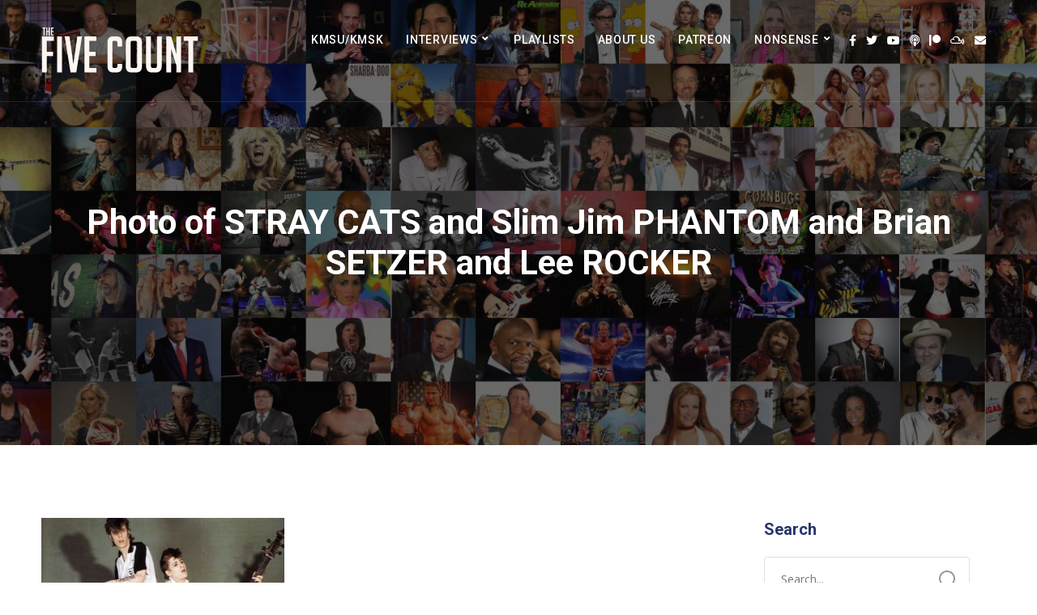

--- FILE ---
content_type: text/html; charset=UTF-8
request_url: https://thefivecount.com/audio-posts/an-evening-with-the-stray-cats-slim-jim-phantom/attachment/photo-of-stray-cats-and-slim-jim-phantom-and-brian-setzer-and-lee-rocker/
body_size: 19834
content:
<!doctype html>
<html lang="en-US">
<head>
	<meta charset="UTF-8">
	<meta name="viewport" content="width=device-width, initial-scale=1">
	<link rel="profile" href="//gmpg.org/xfn/11">
	<link rel="pingback" href="https://thefivecount.com/xmlrpc.php" />
	<meta name='robots' content='index, follow, max-image-preview:large, max-snippet:-1, max-video-preview:-1' />

	<!-- This site is optimized with the Yoast SEO plugin v26.8 - https://yoast.com/product/yoast-seo-wordpress/ -->
	<title>Photo of STRAY CATS and Slim Jim PHANTOM and Brian SETZER and Lee ROCKER - The Five Count</title>
	<link rel="canonical" href="https://thefivecount.com/audio-posts/an-evening-with-the-stray-cats-slim-jim-phantom/attachment/photo-of-stray-cats-and-slim-jim-phantom-and-brian-setzer-and-lee-rocker/" />
	<meta property="og:locale" content="en_US" />
	<meta property="og:type" content="article" />
	<meta property="og:title" content="Photo of STRAY CATS and Slim Jim PHANTOM and Brian SETZER and Lee ROCKER - The Five Count" />
	<meta property="og:description" content="UNSPECIFIED - CIRCA 2000: (AUSTRALIA OUT) Photo of STRAY CATS and Slim Jim PHANTOM and Brian SETZER and Lee ROCKER; L-R: Slim Jim Phantom, Brian Setzer, Lee Rocker - posed, studio, group shot (Photo by GAB Archive/Redferns)" />
	<meta property="og:url" content="https://thefivecount.com/audio-posts/an-evening-with-the-stray-cats-slim-jim-phantom/attachment/photo-of-stray-cats-and-slim-jim-phantom-and-brian-setzer-and-lee-rocker/" />
	<meta property="og:site_name" content="The Five Count" />
	<meta property="article:publisher" content="https://www.facebook.com/thefivecount/" />
	<meta property="og:image" content="https://thefivecount.com/audio-posts/an-evening-with-the-stray-cats-slim-jim-phantom/attachment/photo-of-stray-cats-and-slim-jim-phantom-and-brian-setzer-and-lee-rocker" />
	<meta property="og:image:width" content="560" />
	<meta property="og:image:height" content="403" />
	<meta property="og:image:type" content="image/jpeg" />
	<meta name="twitter:card" content="summary_large_image" />
	<meta name="twitter:site" content="@thefivecount" />
	<script type="application/ld+json" class="yoast-schema-graph">{"@context":"https://schema.org","@graph":[{"@type":"WebPage","@id":"https://thefivecount.com/audio-posts/an-evening-with-the-stray-cats-slim-jim-phantom/attachment/photo-of-stray-cats-and-slim-jim-phantom-and-brian-setzer-and-lee-rocker/","url":"https://thefivecount.com/audio-posts/an-evening-with-the-stray-cats-slim-jim-phantom/attachment/photo-of-stray-cats-and-slim-jim-phantom-and-brian-setzer-and-lee-rocker/","name":"Photo of STRAY CATS and Slim Jim PHANTOM and Brian SETZER and Lee ROCKER - The Five Count","isPartOf":{"@id":"https://thefivecount.com/#website"},"primaryImageOfPage":{"@id":"https://thefivecount.com/audio-posts/an-evening-with-the-stray-cats-slim-jim-phantom/attachment/photo-of-stray-cats-and-slim-jim-phantom-and-brian-setzer-and-lee-rocker/#primaryimage"},"image":{"@id":"https://thefivecount.com/audio-posts/an-evening-with-the-stray-cats-slim-jim-phantom/attachment/photo-of-stray-cats-and-slim-jim-phantom-and-brian-setzer-and-lee-rocker/#primaryimage"},"thumbnailUrl":"https://thefivecount.com/wp-content/uploads/2016/10/stray_cats_the.jpg","datePublished":"2016-10-12T21:40:50+00:00","breadcrumb":{"@id":"https://thefivecount.com/audio-posts/an-evening-with-the-stray-cats-slim-jim-phantom/attachment/photo-of-stray-cats-and-slim-jim-phantom-and-brian-setzer-and-lee-rocker/#breadcrumb"},"inLanguage":"en-US","potentialAction":[{"@type":"ReadAction","target":["https://thefivecount.com/audio-posts/an-evening-with-the-stray-cats-slim-jim-phantom/attachment/photo-of-stray-cats-and-slim-jim-phantom-and-brian-setzer-and-lee-rocker/"]}]},{"@type":"ImageObject","inLanguage":"en-US","@id":"https://thefivecount.com/audio-posts/an-evening-with-the-stray-cats-slim-jim-phantom/attachment/photo-of-stray-cats-and-slim-jim-phantom-and-brian-setzer-and-lee-rocker/#primaryimage","url":"https://thefivecount.com/wp-content/uploads/2016/10/stray_cats_the.jpg","contentUrl":"https://thefivecount.com/wp-content/uploads/2016/10/stray_cats_the.jpg","width":560,"height":403,"caption":"UNSPECIFIED - CIRCA 2000: (AUSTRALIA OUT) Photo of STRAY CATS and Slim Jim PHANTOM and Brian SETZER and Lee ROCKER; L-R: Slim Jim Phantom, Brian Setzer, Lee Rocker - posed, studio, group shot (Photo by GAB Archive/Redferns)"},{"@type":"BreadcrumbList","@id":"https://thefivecount.com/audio-posts/an-evening-with-the-stray-cats-slim-jim-phantom/attachment/photo-of-stray-cats-and-slim-jim-phantom-and-brian-setzer-and-lee-rocker/#breadcrumb","itemListElement":[{"@type":"ListItem","position":1,"name":"Home","item":"https://thefivecount.com/"},{"@type":"ListItem","position":2,"name":"An Evening With The Stray Cats&#8217; Slim Jim Phantom&#8230;","item":"https://thefivecount.com/audio-posts/an-evening-with-the-stray-cats-slim-jim-phantom/"},{"@type":"ListItem","position":3,"name":"Photo of STRAY CATS and Slim Jim PHANTOM and Brian SETZER and Lee ROCKER"}]},{"@type":"WebSite","@id":"https://thefivecount.com/#website","url":"https://thefivecount.com/","name":"The Five Count","description":"Hosted by Dustin Wilmes &amp; Juston “Ton” Cline, The Five Count is a radio show broadcast on KMSU-Mankato and KMSK-Austin in Minnesota.","publisher":{"@id":"https://thefivecount.com/#organization"},"potentialAction":[{"@type":"SearchAction","target":{"@type":"EntryPoint","urlTemplate":"https://thefivecount.com/?s={search_term_string}"},"query-input":{"@type":"PropertyValueSpecification","valueRequired":true,"valueName":"search_term_string"}}],"inLanguage":"en-US"},{"@type":"Organization","@id":"https://thefivecount.com/#organization","name":"The Five Count","url":"https://thefivecount.com/","logo":{"@type":"ImageObject","inLanguage":"en-US","@id":"https://thefivecount.com/#/schema/logo/image/","url":"https://thefivecount.com/wp-content/uploads/2017/01/521873_10150671772807997_32011.jpg","contentUrl":"https://thefivecount.com/wp-content/uploads/2017/01/521873_10150671772807997_32011.jpg","width":300,"height":353,"caption":"The Five Count"},"image":{"@id":"https://thefivecount.com/#/schema/logo/image/"},"sameAs":["https://www.facebook.com/thefivecount/","https://x.com/thefivecount","https://www.instagram.com/thefivecount/","http://www.myspace.com/thefivecount","https://www.thefivecount.com/thefivecount"]}]}</script>
	<!-- / Yoast SEO plugin. -->


<link rel='dns-prefetch' href='//secure.gravatar.com' />
<link rel='dns-prefetch' href='//platform-api.sharethis.com' />
<link rel='dns-prefetch' href='//stats.wp.com' />
<link rel='dns-prefetch' href='//fonts.googleapis.com' />
<link rel='dns-prefetch' href='//v0.wordpress.com' />
<link rel='dns-prefetch' href='//widgets.wp.com' />
<link rel='dns-prefetch' href='//s0.wp.com' />
<link rel='dns-prefetch' href='//0.gravatar.com' />
<link rel='dns-prefetch' href='//1.gravatar.com' />
<link rel='dns-prefetch' href='//2.gravatar.com' />
<link rel='preconnect' href='//c0.wp.com' />
<link rel="alternate" title="oEmbed (JSON)" type="application/json+oembed" href="https://thefivecount.com/wp-json/oembed/1.0/embed?url=https%3A%2F%2Fthefivecount.com%2Faudio-posts%2Fan-evening-with-the-stray-cats-slim-jim-phantom%2Fattachment%2Fphoto-of-stray-cats-and-slim-jim-phantom-and-brian-setzer-and-lee-rocker%2F" />
<link rel="alternate" title="oEmbed (XML)" type="text/xml+oembed" href="https://thefivecount.com/wp-json/oembed/1.0/embed?url=https%3A%2F%2Fthefivecount.com%2Faudio-posts%2Fan-evening-with-the-stray-cats-slim-jim-phantom%2Fattachment%2Fphoto-of-stray-cats-and-slim-jim-phantom-and-brian-setzer-and-lee-rocker%2F&#038;format=xml" />
<style id='wp-img-auto-sizes-contain-inline-css' type='text/css'>
img:is([sizes=auto i],[sizes^="auto," i]){contain-intrinsic-size:3000px 1500px}
/*# sourceURL=wp-img-auto-sizes-contain-inline-css */
</style>

<style id='wp-emoji-styles-inline-css' type='text/css'>

	img.wp-smiley, img.emoji {
		display: inline !important;
		border: none !important;
		box-shadow: none !important;
		height: 1em !important;
		width: 1em !important;
		margin: 0 0.07em !important;
		vertical-align: -0.1em !important;
		background: none !important;
		padding: 0 !important;
	}
/*# sourceURL=wp-emoji-styles-inline-css */
</style>
<link rel='stylesheet' id='wp-block-library-css' href='https://c0.wp.com/c/6.9/wp-includes/css/dist/block-library/style.min.css' type='text/css' media='all' />
<style id='classic-theme-styles-inline-css' type='text/css'>
/*! This file is auto-generated */
.wp-block-button__link{color:#fff;background-color:#32373c;border-radius:9999px;box-shadow:none;text-decoration:none;padding:calc(.667em + 2px) calc(1.333em + 2px);font-size:1.125em}.wp-block-file__button{background:#32373c;color:#fff;text-decoration:none}
/*# sourceURL=/wp-includes/css/classic-themes.min.css */
</style>
<style id='wppb-edit-profile-style-inline-css' type='text/css'>


/*# sourceURL=https://thefivecount.com/wp-content/plugins/profile-builder/assets/misc/gutenberg/blocks/build/edit-profile/style-index.css */
</style>
<style id='wppb-login-style-inline-css' type='text/css'>


/*# sourceURL=https://thefivecount.com/wp-content/plugins/profile-builder/assets/misc/gutenberg/blocks/build/login/style-index.css */
</style>
<style id='wppb-recover-password-style-inline-css' type='text/css'>


/*# sourceURL=https://thefivecount.com/wp-content/plugins/profile-builder/assets/misc/gutenberg/blocks/build/recover-password/style-index.css */
</style>
<style id='wppb-register-style-inline-css' type='text/css'>


/*# sourceURL=https://thefivecount.com/wp-content/plugins/profile-builder/assets/misc/gutenberg/blocks/build/register/style-index.css */
</style>
<link rel='stylesheet' id='mediaelement-css' href='https://c0.wp.com/c/6.9/wp-includes/js/mediaelement/mediaelementplayer-legacy.min.css' type='text/css' media='all' />
<link rel='stylesheet' id='wp-mediaelement-css' href='https://c0.wp.com/c/6.9/wp-includes/js/mediaelement/wp-mediaelement.min.css' type='text/css' media='all' />
<style id='jetpack-sharing-buttons-style-inline-css' type='text/css'>
.jetpack-sharing-buttons__services-list{display:flex;flex-direction:row;flex-wrap:wrap;gap:0;list-style-type:none;margin:5px;padding:0}.jetpack-sharing-buttons__services-list.has-small-icon-size{font-size:12px}.jetpack-sharing-buttons__services-list.has-normal-icon-size{font-size:16px}.jetpack-sharing-buttons__services-list.has-large-icon-size{font-size:24px}.jetpack-sharing-buttons__services-list.has-huge-icon-size{font-size:36px}@media print{.jetpack-sharing-buttons__services-list{display:none!important}}.editor-styles-wrapper .wp-block-jetpack-sharing-buttons{gap:0;padding-inline-start:0}ul.jetpack-sharing-buttons__services-list.has-background{padding:1.25em 2.375em}
/*# sourceURL=https://thefivecount.com/wp-content/plugins/jetpack/_inc/blocks/sharing-buttons/view.css */
</style>
<style id='powerpress-player-block-style-inline-css' type='text/css'>


/*# sourceURL=https://thefivecount.com/wp-content/plugins/powerpress/blocks/player-block/build/style-index.css */
</style>
<link rel='stylesheet' id='mpp_gutenberg-css' href='https://thefivecount.com/wp-content/plugins/profile-builder/add-ons-free/user-profile-picture/dist/blocks.style.build.css?ver=2.6.0' type='text/css' media='all' />
<style id='global-styles-inline-css' type='text/css'>
:root{--wp--preset--aspect-ratio--square: 1;--wp--preset--aspect-ratio--4-3: 4/3;--wp--preset--aspect-ratio--3-4: 3/4;--wp--preset--aspect-ratio--3-2: 3/2;--wp--preset--aspect-ratio--2-3: 2/3;--wp--preset--aspect-ratio--16-9: 16/9;--wp--preset--aspect-ratio--9-16: 9/16;--wp--preset--color--black: #000000;--wp--preset--color--cyan-bluish-gray: #abb8c3;--wp--preset--color--white: #ffffff;--wp--preset--color--pale-pink: #f78da7;--wp--preset--color--vivid-red: #cf2e2e;--wp--preset--color--luminous-vivid-orange: #ff6900;--wp--preset--color--luminous-vivid-amber: #fcb900;--wp--preset--color--light-green-cyan: #7bdcb5;--wp--preset--color--vivid-green-cyan: #00d084;--wp--preset--color--pale-cyan-blue: #8ed1fc;--wp--preset--color--vivid-cyan-blue: #0693e3;--wp--preset--color--vivid-purple: #9b51e0;--wp--preset--color--dark-gray: #2d2d2d;--wp--preset--color--navy-blue: #3b5987;--wp--preset--color--light-blue: #b2c3de;--wp--preset--color--button-background: #263669;--wp--preset--color--button-background-hover: #2d2d2d;--wp--preset--gradient--vivid-cyan-blue-to-vivid-purple: linear-gradient(135deg,rgb(6,147,227) 0%,rgb(155,81,224) 100%);--wp--preset--gradient--light-green-cyan-to-vivid-green-cyan: linear-gradient(135deg,rgb(122,220,180) 0%,rgb(0,208,130) 100%);--wp--preset--gradient--luminous-vivid-amber-to-luminous-vivid-orange: linear-gradient(135deg,rgb(252,185,0) 0%,rgb(255,105,0) 100%);--wp--preset--gradient--luminous-vivid-orange-to-vivid-red: linear-gradient(135deg,rgb(255,105,0) 0%,rgb(207,46,46) 100%);--wp--preset--gradient--very-light-gray-to-cyan-bluish-gray: linear-gradient(135deg,rgb(238,238,238) 0%,rgb(169,184,195) 100%);--wp--preset--gradient--cool-to-warm-spectrum: linear-gradient(135deg,rgb(74,234,220) 0%,rgb(151,120,209) 20%,rgb(207,42,186) 40%,rgb(238,44,130) 60%,rgb(251,105,98) 80%,rgb(254,248,76) 100%);--wp--preset--gradient--blush-light-purple: linear-gradient(135deg,rgb(255,206,236) 0%,rgb(152,150,240) 100%);--wp--preset--gradient--blush-bordeaux: linear-gradient(135deg,rgb(254,205,165) 0%,rgb(254,45,45) 50%,rgb(107,0,62) 100%);--wp--preset--gradient--luminous-dusk: linear-gradient(135deg,rgb(255,203,112) 0%,rgb(199,81,192) 50%,rgb(65,88,208) 100%);--wp--preset--gradient--pale-ocean: linear-gradient(135deg,rgb(255,245,203) 0%,rgb(182,227,212) 50%,rgb(51,167,181) 100%);--wp--preset--gradient--electric-grass: linear-gradient(135deg,rgb(202,248,128) 0%,rgb(113,206,126) 100%);--wp--preset--gradient--midnight: linear-gradient(135deg,rgb(2,3,129) 0%,rgb(40,116,252) 100%);--wp--preset--font-size--small: 13px;--wp--preset--font-size--medium: 20px;--wp--preset--font-size--large: 36px;--wp--preset--font-size--x-large: 42px;--wp--preset--spacing--20: 0.44rem;--wp--preset--spacing--30: 0.67rem;--wp--preset--spacing--40: 1rem;--wp--preset--spacing--50: 1.5rem;--wp--preset--spacing--60: 2.25rem;--wp--preset--spacing--70: 3.38rem;--wp--preset--spacing--80: 5.06rem;--wp--preset--shadow--natural: 6px 6px 9px rgba(0, 0, 0, 0.2);--wp--preset--shadow--deep: 12px 12px 50px rgba(0, 0, 0, 0.4);--wp--preset--shadow--sharp: 6px 6px 0px rgba(0, 0, 0, 0.2);--wp--preset--shadow--outlined: 6px 6px 0px -3px rgb(255, 255, 255), 6px 6px rgb(0, 0, 0);--wp--preset--shadow--crisp: 6px 6px 0px rgb(0, 0, 0);}:where(.is-layout-flex){gap: 0.5em;}:where(.is-layout-grid){gap: 0.5em;}body .is-layout-flex{display: flex;}.is-layout-flex{flex-wrap: wrap;align-items: center;}.is-layout-flex > :is(*, div){margin: 0;}body .is-layout-grid{display: grid;}.is-layout-grid > :is(*, div){margin: 0;}:where(.wp-block-columns.is-layout-flex){gap: 2em;}:where(.wp-block-columns.is-layout-grid){gap: 2em;}:where(.wp-block-post-template.is-layout-flex){gap: 1.25em;}:where(.wp-block-post-template.is-layout-grid){gap: 1.25em;}.has-black-color{color: var(--wp--preset--color--black) !important;}.has-cyan-bluish-gray-color{color: var(--wp--preset--color--cyan-bluish-gray) !important;}.has-white-color{color: var(--wp--preset--color--white) !important;}.has-pale-pink-color{color: var(--wp--preset--color--pale-pink) !important;}.has-vivid-red-color{color: var(--wp--preset--color--vivid-red) !important;}.has-luminous-vivid-orange-color{color: var(--wp--preset--color--luminous-vivid-orange) !important;}.has-luminous-vivid-amber-color{color: var(--wp--preset--color--luminous-vivid-amber) !important;}.has-light-green-cyan-color{color: var(--wp--preset--color--light-green-cyan) !important;}.has-vivid-green-cyan-color{color: var(--wp--preset--color--vivid-green-cyan) !important;}.has-pale-cyan-blue-color{color: var(--wp--preset--color--pale-cyan-blue) !important;}.has-vivid-cyan-blue-color{color: var(--wp--preset--color--vivid-cyan-blue) !important;}.has-vivid-purple-color{color: var(--wp--preset--color--vivid-purple) !important;}.has-black-background-color{background-color: var(--wp--preset--color--black) !important;}.has-cyan-bluish-gray-background-color{background-color: var(--wp--preset--color--cyan-bluish-gray) !important;}.has-white-background-color{background-color: var(--wp--preset--color--white) !important;}.has-pale-pink-background-color{background-color: var(--wp--preset--color--pale-pink) !important;}.has-vivid-red-background-color{background-color: var(--wp--preset--color--vivid-red) !important;}.has-luminous-vivid-orange-background-color{background-color: var(--wp--preset--color--luminous-vivid-orange) !important;}.has-luminous-vivid-amber-background-color{background-color: var(--wp--preset--color--luminous-vivid-amber) !important;}.has-light-green-cyan-background-color{background-color: var(--wp--preset--color--light-green-cyan) !important;}.has-vivid-green-cyan-background-color{background-color: var(--wp--preset--color--vivid-green-cyan) !important;}.has-pale-cyan-blue-background-color{background-color: var(--wp--preset--color--pale-cyan-blue) !important;}.has-vivid-cyan-blue-background-color{background-color: var(--wp--preset--color--vivid-cyan-blue) !important;}.has-vivid-purple-background-color{background-color: var(--wp--preset--color--vivid-purple) !important;}.has-black-border-color{border-color: var(--wp--preset--color--black) !important;}.has-cyan-bluish-gray-border-color{border-color: var(--wp--preset--color--cyan-bluish-gray) !important;}.has-white-border-color{border-color: var(--wp--preset--color--white) !important;}.has-pale-pink-border-color{border-color: var(--wp--preset--color--pale-pink) !important;}.has-vivid-red-border-color{border-color: var(--wp--preset--color--vivid-red) !important;}.has-luminous-vivid-orange-border-color{border-color: var(--wp--preset--color--luminous-vivid-orange) !important;}.has-luminous-vivid-amber-border-color{border-color: var(--wp--preset--color--luminous-vivid-amber) !important;}.has-light-green-cyan-border-color{border-color: var(--wp--preset--color--light-green-cyan) !important;}.has-vivid-green-cyan-border-color{border-color: var(--wp--preset--color--vivid-green-cyan) !important;}.has-pale-cyan-blue-border-color{border-color: var(--wp--preset--color--pale-cyan-blue) !important;}.has-vivid-cyan-blue-border-color{border-color: var(--wp--preset--color--vivid-cyan-blue) !important;}.has-vivid-purple-border-color{border-color: var(--wp--preset--color--vivid-purple) !important;}.has-vivid-cyan-blue-to-vivid-purple-gradient-background{background: var(--wp--preset--gradient--vivid-cyan-blue-to-vivid-purple) !important;}.has-light-green-cyan-to-vivid-green-cyan-gradient-background{background: var(--wp--preset--gradient--light-green-cyan-to-vivid-green-cyan) !important;}.has-luminous-vivid-amber-to-luminous-vivid-orange-gradient-background{background: var(--wp--preset--gradient--luminous-vivid-amber-to-luminous-vivid-orange) !important;}.has-luminous-vivid-orange-to-vivid-red-gradient-background{background: var(--wp--preset--gradient--luminous-vivid-orange-to-vivid-red) !important;}.has-very-light-gray-to-cyan-bluish-gray-gradient-background{background: var(--wp--preset--gradient--very-light-gray-to-cyan-bluish-gray) !important;}.has-cool-to-warm-spectrum-gradient-background{background: var(--wp--preset--gradient--cool-to-warm-spectrum) !important;}.has-blush-light-purple-gradient-background{background: var(--wp--preset--gradient--blush-light-purple) !important;}.has-blush-bordeaux-gradient-background{background: var(--wp--preset--gradient--blush-bordeaux) !important;}.has-luminous-dusk-gradient-background{background: var(--wp--preset--gradient--luminous-dusk) !important;}.has-pale-ocean-gradient-background{background: var(--wp--preset--gradient--pale-ocean) !important;}.has-electric-grass-gradient-background{background: var(--wp--preset--gradient--electric-grass) !important;}.has-midnight-gradient-background{background: var(--wp--preset--gradient--midnight) !important;}.has-small-font-size{font-size: var(--wp--preset--font-size--small) !important;}.has-medium-font-size{font-size: var(--wp--preset--font-size--medium) !important;}.has-large-font-size{font-size: var(--wp--preset--font-size--large) !important;}.has-x-large-font-size{font-size: var(--wp--preset--font-size--x-large) !important;}
:where(.wp-block-post-template.is-layout-flex){gap: 1.25em;}:where(.wp-block-post-template.is-layout-grid){gap: 1.25em;}
:where(.wp-block-term-template.is-layout-flex){gap: 1.25em;}:where(.wp-block-term-template.is-layout-grid){gap: 1.25em;}
:where(.wp-block-columns.is-layout-flex){gap: 2em;}:where(.wp-block-columns.is-layout-grid){gap: 2em;}
:root :where(.wp-block-pullquote){font-size: 1.5em;line-height: 1.6;}
/*# sourceURL=global-styles-inline-css */
</style>
<link rel='stylesheet' id='contact-form-7-css' href='https://thefivecount.com/wp-content/plugins/contact-form-7/includes/css/styles.css?ver=6.1.4' type='text/css' media='all' />
<link rel='stylesheet' id='secondline-psb-subscribe-button-styles-css' href='https://thefivecount.com/wp-content/plugins/podcast-subscribe-buttons/assets/css/secondline-psb-styles.css?ver=6.9' type='text/css' media='all' />
<link rel='stylesheet' id='secondline-audio-player-styles-css' href='https://thefivecount.com/wp-content/plugins/secondline-custom/assets/css/secondline-audio.css?ver=6.9' type='text/css' media='all' />
<style id='secondline-audio-player-styles-inline-css' type='text/css'>
body #page-title-slt h1{display:}body.secondline-fancy-player .mejs-playlist-current.mejs-layer,body.secondline-fancy-player #main-container-secondline .secondline_playlist .mejs-container .mejs-controls,body.secondline-fancy-player #main-container-secondline .wp-playlist-tracks,body.secondline-fancy-player #main-container-secondline .wp-playlist-item,body.secondline-fancy-player #main-container-secondline .mejs-layers,body.secondline-fancy-player .wp-playlist-current-item,body.secondline-fancy-player .mejs-playlist-current.mejs-layer{background:}body.secondline-fancy-player #main-container-secondline .wp-playlist-item,body.secondline-fancy-player #main-container-secondline .secondline_playlist .mejs-container .mejs-controls{border-color:}body.secondline-fancy-player #main-container-secondline .wp-playlist-item-title,body.secondline-fancy-player #main-container-secondline .mejs-playlist-current.mejs-layer p{color:}body.secondline-fancy-player #main-container-secondline .wp-playlist.wp-audio-playlist .mejs-container .mejs-inner .mejs-controls button,body.secondline-fancy-player #main-container-secondline .wp-playlist.wp-audio-playlist .mejs-container .mejs-inner .mejs-controls button:before,body.secondline-fancy-player #main-container-secondline .wp-playlist.wp-audio-playlist .mejs-container .mejs-button.mejs-speed-button button{color:;border-color:}body.secondline-fancy-player #main-container-secondline .wp-playlist.wp-audio-playlist .mejs-container .mejs-inner .mejs-controls .mejs-time-rail span.mejs-time-current,body.secondline-fancy-player #main-container-secondline .wp-playlist.wp-audio-playlist .mejs-controls .mejs-horizontal-volume-slider .mejs-horizontal-volume-current,body.secondline-fancy-player #main-container-secondline .wp-playlist-item.wp-playlist-playing,body #main-container-secondline .wp-playlist-item.wp-playlist-playing:hover,body.secondline-fancy-player #main-container-secondline .mejs-container .mejs-inner .mejs-controls .mejs-time-rail span.mejs-time-loaded{background:}body.secondline-fancy-player #main-container-secondline .wp-playlist.wp-audio-playlist .mejs-container .mejs-inner .mejs-controls .mejs-time-rail span.mejs-time-loaded,body.secondline-fancy-player #main-container-secondline .wp-playlist.wp-audio-playlist .mejs-container .mejs-inner .mejs-controls .mejs-time-rail span.mejs-time-total,body.secondline-fancy-player #main-container-secondline .wp-playlist.wp-audio-playlist .mejs-container .mejs-controls .mejs-horizontal-volume-slider .mejs-horizontal-volume-total{background:}body.secondline-fancy-player #main-container-secondline .secondline_playlist .mejs-controls .mejs-horizontal-volume-slider .mejs-horizontal-volume-handle,body.secondline-fancy-player #main-container-secondline .secondline_playlist .mejs-controls .mejs-time-rail .mejs-time-handle{background:;border-color:}body.secondline-fancy-player #main-container-secondline .secondline_playlist .mejs-playlist-item-description,body.secondline-fancy-player #main-container-secondline .secondline_playlist .mejs-inner .mejs-time .mejs-currenttime,body.secondline-fancy-player #main-container-secondline .secondline_playlist .mejs-inner .mejs-time .mejs-duration{color:!important}body.secondline-fancy-player #main-container-secondline .secondline_playlist li.mejs-playlist-selector-list-item.wp-playlist-item.mejs-playlist-selected{background:}
/*# sourceURL=secondline-audio-player-styles-inline-css */
</style>
<link rel='stylesheet' id='secondline-style-css' href='https://thefivecount.com/wp-content/themes/dixie-secondline/style.css?ver=6.9' type='text/css' media='all' />
<style id='secondline-style-inline-css' type='text/css'>
.has-button-background-background-color { background-color: #263669 !important; }.has-button-background-color { color: #263669 !important; }.has-button-background-hover-background-color { background-color: #2d2d2d !important; }.has-button-background-hover-color { color: #2d2d2d !important; }.has-white-background-color { background-color: #ffffff !important; }.has-white-color { color: #ffffff !important; }.has-black-background-color { background-color: #000000 !important; }.has-black-color { color: #000000 !important; }.has-dark-gray-background-color { background-color: #2d2d2d !important; }.has-dark-gray-color { color: #2d2d2d !important; }.has-navy-blue-background-color { background-color: #3b5987 !important; }.has-navy-blue-color { color: #3b5987 !important; }.has-light-blue-background-color { background-color: #b2c3de !important; }.has-light-blue-color { color: #b2c3de !important; }
/*# sourceURL=secondline-style-inline-css */
</style>
<link rel='stylesheet' id='secondline-google-fonts-css' href='//fonts.googleapis.com/css?family=Open+Sans%3A400%2C600%2C700%7CRoboto%3A400%2C500%2C700%7C%26subset%3Dlatin&#038;ver=1.0.0' type='text/css' media='all' />
<link rel='stylesheet' id='secondline-fa-icons-css' href='https://thefivecount.com/wp-content/themes/dixie-secondline/inc/font-awesome/css/fontawesome.min.css?ver=1.0.0' type='text/css' media='all' />
<link rel='stylesheet' id='secondline-gen-icons-css' href='https://thefivecount.com/wp-content/themes/dixie-secondline/inc/genericons-neue/Genericons-Neue.min.css?ver=1.0.0' type='text/css' media='all' />
<link rel='stylesheet' id='secondline-themes-custom-style-css' href='https://thefivecount.com/wp-content/themes/dixie-secondline/css/secondline_themes_custom_styles.css?ver=6.9' type='text/css' media='all' />
<style id='secondline-themes-custom-style-inline-css' type='text/css'>
body #logo-slt img{width:200px;padding-top:25px;padding-bottom:25px}#boxed-layout-slt #content-slt p.stars a,#boxed-layout-slt #content-slt p.stars a:hover,#boxed-layout-slt #content-slt .star-rating,a,body #content-slt ul.products li.product .price,#secondline-woocommerce-single-top p.price,.secondline-post-meta i,#secondline-woocommerce-single-bottom .woocommerce-tabs ul.wc-tabs li.active a,.woocommerce-variation .woocommerce-variation-price,.woocommerce-variation .woocommerce-variation-price span.price span,body.woocommerce #content-slt div.product span.price,#secondline-woocommerce-single-bottom .woocommerce-tabs ul.wc-tabs li.active a{color:#263669}a:hover{color:#2d2d2d}header .sf-mega{margin-left:-700px;width:1400px}body .elementor-section.elementor-section-boxed > .elementor-container{max-width:1400px}.width-container-slt{width:1400px}body.secondline-themes-header-sidebar-before #secondline-inline-icons .secondline-themes-social-icons,body.secondline-themes-header-sidebar-before:before,header#masthead-slt{background-color:;background-repeat:no-repeat;background-position:center center;background-size:cover}header#masthead-slt:after{display:block;background:rgba(255,255,255,0.1)}.secondline-fixed-scrolled header#masthead-slt:after{display:block;background:rgba(0,0,0,0.15)}body{background-color:#ffffff;background-repeat:no-repeat;background-position:center center;background-size:cover;background-attachment:fixed}#page-title-slt{background-color:#000000;background-image:url();padding-top:180px;padding-bottom:130px;background-repeat:no-repeat;background-position:center center;background-size:cover}.sidebar-item{background:}.sidebar-item{margin-bottom:px}.sidebar ul ul,.sidebar ul li,.widget .widget_shopping_cart_content p.buttons{border-color:#e5e5e5}#page-title-slt-post-page{background-color:#000000;background-image:url(https://thefivecount.com/wp-content/uploads/2018/12/celebmosaicopaque.jpg);background-repeat:no-repeat;background-position:center center;background-size:cover}.secondline-themes-feaured-image{background:}body.blog a.more-link,body.archive a.more-link,body.search a.more-link{color:}.secondline-themes-default-blog-overlay:hover a img,.secondline-themes-feaured-image:hover a img{opacity:1}h2.secondline-blog-title a{color:#263669}h2.secondline-blog-title a:hover{color:#2d2d2d}body h2.overlay-secondline-blog-title,body .overlay-blog-meta-category-list span,body .secondline-themes-default-blog-overlay .secondline-post-meta,body .overlay-blog-floating-comments-viewcount{color:#ffffff}.secondline-blog-content{background:#ffffff}#page-title-slt-post-page,#page-title-slt-post-page .secondline-themes-gallery .blog-single-gallery-post-format{min-height:500px}#blog-post-title-meta-container{padding-top:250px;padding-bottom:75px}body.blog .post-list-player-container-secondline,body.archive .post-list-player-container-secondline,body.search .post-list-player-container-secondline{display:none}#boxed-layout-slt .form-submit input#submit,#boxed-layout-slt input.button,#boxed-layout-slt #customer_login input.button,#boxed-layout-slt button.button,#boxed-layout-slt a.button,.infinite-nav-slt a,#newsletter-form-fields input.button,a.secondline-themes-button,.secondline-themes-sticky-post,.post-password-form input[type=submit],#respond input#submit,.wpcf7-form input.wpcf7-submit,#main-container-secondline .form-submit input#submit,#main-container-secondline input.button,#main-container-secondline button.button,#main-container-secondline a.button,#main-container-secondline .wp-block-button a.wp-block-button__link,#content-slt button.wpforms-submit{font-size:12px;background:#263669;color:#ffffff}#boxed-layout-slt button.button,#boxed-layout-slt a.button{font-size:11px}#boxed-layout-slt .form-submit input#submit:hover,#boxed-layout-slt input.button:hover,#boxed-layout-slt #customer_login input.button:hover,#boxed-layout-slt button.button:hover,#boxed-layout-slt a.button:hover,.infinite-nav-slt a:hover,#newsletter-form-fields input.button:hover,a.secondline-themes-button:hover,.post-password-form input[type=submit]:hover,#respond input#submit:hover,.wpcf7-form input.wpcf7-submit:hover,#main-container-secondline .wp-block-button a.wp-block-button__link:hover,#content-slt button.wpforms-submit:hover{background:#2d2d2d;color:#ffffff}form#mc-embedded-subscribe-form .mc-field-group input:focus,.widget select:focus,#newsletter-form-fields input:focus,.wpcf7-form select:focus,blockquote,.post-password-form input:focus,.search-form input.search-field:focus,#respond textarea:focus,#respond input:focus,.wpcf7-form input:focus,.wpcf7-form textarea:focus,.wp-block-pullquote,#content-slt .wpforms-container select:focus,#content-slt .wpforms-container input:focus,#content-slt .wpforms-container textarea:focus{border-color:#263669}body .mc4wp-form input[type='submit']{background-color:#20bb60}body .mc4wp-form input[type='submit']:hover{background-color:#2d2d2d}.secondline-themes-transparent-header .secondline-fixed-scrolled header#masthead-slt,.secondline-fixed-scrolled header#masthead-slt,#secondline-fixed-nav.secondline-fixed-scrolled{background-color:rgba(255,255,255,0.7)}body .secondline-fixed-scrolled #logo-slt img{}							#secondline-shopping-cart-count a.secondline-count-icon-nav,nav#site-navigation{letter-spacing:0.5px}#secondline-inline-icons .secondline-themes-social-icons a{color:#ffffff;padding-top:43px;padding-bottom:43px;font-size:14px}.mobile-menu-icon-slt{min-width:20px;color:#ffffff;padding-top:39px;padding-bottom:37px;font-size:20px}.mobile-menu-icon-slt span.secondline-mobile-menu-text{font-size:14px}#secondline-shopping-cart-count span.secondline-cart-count{top:41px}#secondline-shopping-cart-count a.secondline-count-icon-nav i.shopping-cart-header-icon{color:#ffffff;background:#213a70;padding-top:36px;padding-bottom:36px;font-size:26px}#secondline-shopping-cart-count a.secondline-count-icon-nav i.shopping-cart-header-icon:hover,.activated-class #secondline-shopping-cart-count a.secondline-count-icon-nav i.shopping-cart-header-icon{color:#ffffff;background:#254682}#secondline-themes-header-search-icon i.fa-search,#secondline-themes-header-cart-icon{color:#ffffff;padding-top:42px;padding-bottom:42px;font-size:15px;line-height:1}nav#secondline-themes-right-navigation ul{padding-top:22px}nav#secondline-themes-right-navigation ul li a{font-size:14px}.sf-menu a{color:#ffffff;padding-top:42px;padding-bottom:42px;font-size:14px}.secondline_themes_force_light_navigation_color .secondline-fixed-scrolled #secondline-inline-icons .secondline-themes-social-icons a,.secondline_themes_force_dark_navigation_color .secondline-fixed-scrolled #secondline-inline-icons .secondline-themes-social-icons a,.secondline_themes_force_dark_navigation_color .secondline-fixed-scrolled #secondline-themes-header-search-icon i.fa-search,.secondline_themes_force_dark_navigation_color .secondline-fixed-scrolled .sf-menu a,.secondline_themes_force_light_navigation_color .secondline-fixed-scrolled #secondline-themes-header-search-icon i.fa-search,.secondline_themes_force_light_navigation_color .secondline-fixed-scrolled .sf-menu a{color:#ffffff}.secondline_themes_force_light_navigation_color .secondline-fixed-scrolled #secondline-inline-icons .secondline-themes-social-icons a:hover,.secondline_themes_force_dark_navigation_color .secondline-fixed-scrolled #secondline-inline-icons .secondline-themes-social-icons a:hover,.active-mobile-icon-slt .mobile-menu-icon-slt,.mobile-menu-icon-slt:hover,.secondline_themes_force_dark_navigation_color .secondline-fixed-scrolled #secondline-themes-header-search-icon:hover i.fa-search,.secondline_themes_force_dark_navigation_color .secondline-fixed-scrolled #secondline-themes-header-search-icon.active-search-icon-slt i.fa-search,.secondline_themes_force_dark_navigation_color .secondline-fixed-scrolled #secondline-inline-icons .secondline-themes-social-icons a:hover,.secondline_themes_force_dark_navigation_color .secondline-fixed-scrolled #secondline-shopping-cart-count a.secondline-count-icon-nav:hover,.secondline_themes_force_dark_navigation_color .secondline-fixed-scrolled .sf-menu a:hover,.secondline_themes_force_dark_navigation_color .secondline-fixed-scrolled .sf-menu li.sfHover a,.secondline_themes_force_dark_navigation_color .secondline-fixed-scrolled .sf-menu li.current-menu-item a,.secondline_themes_force_light_navigation_color .secondline-fixed-scrolled #secondline-themes-header-search-icon:hover i.fa-search,.secondline_themes_force_light_navigation_color .secondline-fixed-scrolled #secondline-themes-header-search-icon.active-search-icon-slt i.fa-search,.secondline_themes_force_light_navigation_color .secondline-fixed-scrolled #secondline-inline-icons .secondline-themes-social-icons a:hover,.secondline_themes_force_light_navigation_color .secondline-fixed-scrolled #secondline-shopping-cart-count a.secondline-count-icon-nav:hover,.secondline_themes_force_light_navigation_color .secondline-fixed-scrolled .sf-menu a:hover,.secondline_themes_force_light_navigation_color .secondline-fixed-scrolled .sf-menu li.sfHover a,.secondline_themes_force_light_navigation_color .secondline-fixed-scrolled .sf-menu li.current-menu-item a,#secondline-themes-header-search-icon:hover i.fa-search,#secondline-themes-header-search-icon.active-search-icon-slt i.fa-search,#secondline-inline-icons .secondline-themes-social-icons a:hover,#secondline-shopping-cart-count a.secondline-count-icon-nav:hover,.sf-menu a:hover,.sf-menu li.sfHover a,.sf-menu li.current-menu-item a,#secondline-themes-header-cart-icon:hover{color:#ffffff}.sf-menu a:hover:before,.sf-menu li.sfHover a:before,.sf-menu li.current-menu-item a:before{background:#ffffff;opacity:1}#secondline-checkout-basket,.sf-menu ul{background:#ffffff}body #panel-search-secondline{background:}#main-nav-mobile{background:#ffffff}#main-nav-mobile{border-top:2px solid #b2c3de}ul.mobile-menu-slt li a{color:#263669}ul.mobile-menu-slt .sf-mega .sf-mega-section li a,ul.mobile-menu-slt .sf-mega .sf-mega-section,ul.mobile-menu-slt.collapsed li a,.sf-menu li li:last-child li a,.sf-mega li:last-child li a{border-color:#efefef}#panel-search-secondline,.sf-menu ul{border-color:#b2c3de}.sf-menu li li a{letter-spacing:0;font-size:13px}#secondline-checkout-basket .secondline-sub-total{font-size:13px}#panel-search-secondline input,#secondline-checkout-basket ul#secondline-cart-small li.empty{font-size:13px}.secondline-fixed-scrolled #secondline-checkout-basket,.secondline-fixed-scrolled #secondline-checkout-basket a,.secondline-fixed-scrolled .sf-menu li.sfHover li a,.secondline-fixed-scrolled .sf-menu li.sfHover li.sfHover li a,.secondline-fixed-scrolled .sf-menu li.sfHover li.sfHover li.sfHover li a,.secondline-fixed-scrolled .sf-menu li.sfHover li.sfHover li.sfHover li.sfHover li a,.secondline-fixed-scrolled .sf-menu li.sfHover li.sfHover li.sfHover li.sfHover li.sfHover li a,#panel-search-secondline .search-form input.search-field,.secondline_themes_force_dark_navigation_color .secondline-fixed-scrolled .sf-menu li.sfHover li a,.secondline_themes_force_dark_navigation_color .secondline-fixed-scrolled .sf-menu li.sfHover li.sfHover li a,.secondline_themes_force_dark_navigation_color .secondline-fixed-scrolled .sf-menu li.sfHover li.sfHover li.sfHover li a,.secondline_themes_force_dark_navigation_color .secondline-fixed-scrolled .sf-menu li.sfHover li.sfHover li.sfHover li.sfHover li a,.secondline_themes_force_dark_navigation_color .secondline-fixed-scrolled .sf-menu li.sfHover li.sfHover li.sfHover li.sfHover li.sfHover li a,.secondline_themes_force_dark_navigation_color .sf-menu li.sfHover li a,.secondline_themes_force_dark_navigation_color .sf-menu li.sfHover li.sfHover li a,.secondline_themes_force_dark_navigation_color .sf-menu li.sfHover li.sfHover li.sfHover li a,.secondline_themes_force_dark_navigation_color .sf-menu li.sfHover li.sfHover li.sfHover li.sfHover li a,.secondline_themes_force_dark_navigation_color .sf-menu li.sfHover li.sfHover li.sfHover li.sfHover li.sfHover li a,.secondline_themes_force_light_navigation_color .secondline-fixed-scrolled .sf-menu li.sfHover li a,.secondline_themes_force_light_navigation_color .secondline-fixed-scrolled .sf-menu li.sfHover li.sfHover li a,.secondline_themes_force_light_navigation_color .secondline-fixed-scrolled .sf-menu li.sfHover li.sfHover li.sfHover li a,.secondline_themes_force_light_navigation_color .secondline-fixed-scrolled .sf-menu li.sfHover li.sfHover li.sfHover li.sfHover li a,.secondline_themes_force_light_navigation_color .secondline-fixed-scrolled .sf-menu li.sfHover li.sfHover li.sfHover li.sfHover li.sfHover li a,.secondline_themes_force_light_navigation_color .sf-menu li.sfHover li a,.secondline_themes_force_light_navigation_color .sf-menu li.sfHover li.sfHover li a,.secondline_themes_force_light_navigation_color .sf-menu li.sfHover li.sfHover li.sfHover li a,.secondline_themes_force_light_navigation_color .sf-menu li.sfHover li.sfHover li.sfHover li.sfHover li a,.secondline_themes_force_light_navigation_color .sf-menu li.sfHover li.sfHover li.sfHover li.sfHover li.sfHover li a,.sf-menu li.sfHover.highlight-button li a,.sf-menu li.current-menu-item.highlight-button li a,.secondline-fixed-scrolled #secondline-checkout-basket a.cart-button-header-cart:hover,.secondline-fixed-scrolled #secondline-checkout-basket a.checkout-button-header-cart:hover,#secondline-checkout-basket a.cart-button-header-cart:hover,#secondline-checkout-basket a.checkout-button-header-cart:hover,#secondline-checkout-basket,#secondline-checkout-basket a,.sf-menu li.sfHover li a,.sf-menu li.sfHover li.sfHover li a,.sf-menu li.sfHover li.sfHover li.sfHover li a,.sf-menu li.sfHover li.sfHover li.sfHover li.sfHover li a,.sf-menu li.sfHover li.sfHover li.sfHover li.sfHover li.sfHover li a{color:#263669}.secondline-fixed-scrolled .sf-menu li li a:hover,.secondline-fixed-scrolled .sf-menu li.sfHover li a,.secondline-fixed-scrolled .sf-menu li.current-menu-item li a,.sf-menu li.sfHover li a,.sf-menu li.sfHover li.sfHover li a,.sf-menu li.sfHover li.sfHover li.sfHover li a,.sf-menu li.sfHover li.sfHover li.sfHover li.sfHover li a,.sf-menu li.sfHover li.sfHover li.sfHover li.sfHover li.sfHover li a{background:none}.secondline-fixed-scrolled #secondline-checkout-basket a:hover,.secondline-fixed-scrolled #secondline-checkout-basket ul#secondline-cart-small li h6,.secondline-fixed-scrolled #secondline-checkout-basket .secondline-sub-total span.total-number-add,.secondline-fixed-scrolled .sf-menu li.sfHover li a:hover,.secondline-fixed-scrolled .sf-menu li.sfHover li.sfHover a,.secondline-fixed-scrolled .sf-menu li.sfHover li li a:hover,.secondline-fixed-scrolled .sf-menu li.sfHover li.sfHover li.sfHover a,.secondline-fixed-scrolled .sf-menu li.sfHover li li li a:hover,.secondline-fixed-scrolled .sf-menu li.sfHover li.sfHover li.sfHover a:hover,.secondline-fixed-scrolled .sf-menu li.sfHover li.sfHover li.sfHover li.sfHover a,.secondline-fixed-scrolled .sf-menu li.sfHover li li li li a:hover,.secondline-fixed-scrolled .sf-menu li.sfHover li.sfHover li.sfHover li.sfHover a:hover,.secondline-fixed-scrolled .sf-menu li.sfHover li.sfHover li.sfHover li.sfHover li.sfHover a,.secondline-fixed-scrolled .sf-menu li.sfHover li li li li li a:hover,.secondline-fixed-scrolled .sf-menu li.sfHover li.sfHover li.sfHover li.sfHover li.sfHover a:hover,.secondline-fixed-scrolled .sf-menu li.sfHover li.sfHover li.sfHover li.sfHover li.sfHover li.sfHover a,.secondline_themes_force_dark_navigation_color .secondline-fixed-scrolled .sf-menu li.sfHover li a:hover,.secondline_themes_force_dark_navigation_color .secondline-fixed-scrolled .sf-menu li.sfHover li.sfHover a,.secondline_themes_force_dark_navigation_color .secondline-fixed-scrolled .sf-menu li.sfHover li li a:hover,.secondline_themes_force_dark_navigation_color .secondline-fixed-scrolled .sf-menu li.sfHover li.sfHover li.sfHover a,.secondline_themes_force_dark_navigation_color .secondline-fixed-scrolled .sf-menu li.sfHover li li li a:hover,.secondline_themes_force_dark_navigation_color .secondline-fixed-scrolled .sf-menu li.sfHover li.sfHover li.sfHover a:hover,.secondline_themes_force_dark_navigation_color .secondline-fixed-scrolled .sf-menu li.sfHover li.sfHover li.sfHover li.sfHover a,.secondline_themes_force_dark_navigation_color .secondline-fixed-scrolled .sf-menu li.sfHover li li li li a:hover,.secondline_themes_force_dark_navigation_color .secondline-fixed-scrolled .sf-menu li.sfHover li.sfHover li.sfHover li.sfHover a:hover,.secondline_themes_force_dark_navigation_color .secondline-fixed-scrolled .sf-menu li.sfHover li.sfHover li.sfHover li.sfHover li.sfHover a,.secondline_themes_force_dark_navigation_color .secondline-fixed-scrolled .sf-menu li.sfHover li li li li li a:hover,.secondline_themes_force_dark_navigation_color .secondline-fixed-scrolled .sf-menu li.sfHover li.sfHover li.sfHover li.sfHover li.sfHover a:hover,.secondline_themes_force_dark_navigation_color .secondline-fixed-scrolled .sf-menu li.sfHover li.sfHover li.sfHover li.sfHover li.sfHover li.sfHover a,.secondline_themes_force_dark_navigation_color .sf-menu li.sfHover li a:hover,.secondline_themes_force_dark_navigation_color .sf-menu li.sfHover li.sfHover a,.secondline_themes_force_dark_navigation_color .sf-menu li.sfHover li li a:hover,.secondline_themes_force_dark_navigation_color .sf-menu li.sfHover li.sfHover li.sfHover a,.secondline_themes_force_dark_navigation_color .sf-menu li.sfHover li li li a:hover,.secondline_themes_force_dark_navigation_color .sf-menu li.sfHover li.sfHover li.sfHover a:hover,.secondline_themes_force_dark_navigation_color .sf-menu li.sfHover li.sfHover li.sfHover li.sfHover a,.secondline_themes_force_dark_navigation_color .sf-menu li.sfHover li li li li a:hover,.secondline_themes_force_dark_navigation_color .sf-menu li.sfHover li.sfHover li.sfHover li.sfHover a:hover,.secondline_themes_force_dark_navigation_color .sf-menu li.sfHover li.sfHover li.sfHover li.sfHover li.sfHover a,.secondline_themes_force_dark_navigation_color .sf-menu li.sfHover li li li li li a:hover,.secondline_themes_force_dark_navigation_color .sf-menu li.sfHover li.sfHover li.sfHover li.sfHover li.sfHover a:hover,.secondline_themes_force_dark_navigation_color .sf-menu li.sfHover li.sfHover li.sfHover li.sfHover li.sfHover li.sfHover a,.secondline_themes_force_light_navigation_color .secondline-fixed-scrolled .sf-menu li.sfHover li a:hover,.secondline_themes_force_light_navigation_color .secondline-fixed-scrolled .sf-menu li.sfHover li.sfHover a,.secondline_themes_force_light_navigation_color .secondline-fixed-scrolled .sf-menu li.sfHover li li a:hover,.secondline_themes_force_light_navigation_color .secondline-fixed-scrolled .sf-menu li.sfHover li.sfHover li.sfHover a,.secondline_themes_force_light_navigation_color .secondline-fixed-scrolled .sf-menu li.sfHover li li li a:hover,.secondline_themes_force_light_navigation_color .secondline-fixed-scrolled .sf-menu li.sfHover li.sfHover li.sfHover a:hover,.secondline_themes_force_light_navigation_color .secondline-fixed-scrolled .sf-menu li.sfHover li.sfHover li.sfHover li.sfHover a,.secondline_themes_force_light_navigation_color .secondline-fixed-scrolled .sf-menu li.sfHover li li li li a:hover,.secondline_themes_force_light_navigation_color .secondline-fixed-scrolled .sf-menu li.sfHover li.sfHover li.sfHover li.sfHover a:hover,.secondline_themes_force_light_navigation_color .secondline-fixed-scrolled .sf-menu li.sfHover li.sfHover li.sfHover li.sfHover li.sfHover a,.secondline_themes_force_light_navigation_color .secondline-fixed-scrolled .sf-menu li.sfHover li li li li li a:hover,.secondline_themes_force_light_navigation_color .secondline-fixed-scrolled .sf-menu li.sfHover li.sfHover li.sfHover li.sfHover li.sfHover a:hover,.secondline_themes_force_light_navigation_color .secondline-fixed-scrolled .sf-menu li.sfHover li.sfHover li.sfHover li.sfHover li.sfHover li.sfHover a,.secondline_themes_force_light_navigation_color .sf-menu li.sfHover li a:hover,.secondline_themes_force_light_navigation_color .sf-menu li.sfHover li.sfHover a,.secondline_themes_force_light_navigation_color .sf-menu li.sfHover li li a:hover,.secondline_themes_force_light_navigation_color .sf-menu li.sfHover li.sfHover li.sfHover a,.secondline_themes_force_light_navigation_color .sf-menu li.sfHover li li li a:hover,.secondline_themes_force_light_navigation_color .sf-menu li.sfHover li.sfHover li.sfHover a:hover,.secondline_themes_force_light_navigation_color .sf-menu li.sfHover li.sfHover li.sfHover li.sfHover a,.secondline_themes_force_light_navigation_color .sf-menu li.sfHover li li li li a:hover,.secondline_themes_force_light_navigation_color .sf-menu li.sfHover li.sfHover li.sfHover li.sfHover a:hover,.secondline_themes_force_light_navigation_color .sf-menu li.sfHover li.sfHover li.sfHover li.sfHover li.sfHover a,.secondline_themes_force_light_navigation_color .sf-menu li.sfHover li li li li li a:hover,.secondline_themes_force_light_navigation_color .sf-menu li.sfHover li.sfHover li.sfHover li.sfHover li.sfHover a:hover,.secondline_themes_force_light_navigation_color .sf-menu li.sfHover li.sfHover li.sfHover li.sfHover li.sfHover li.sfHover a,.sf-menu li.sfHover.highlight-button li a:hover,.sf-menu li.current-menu-item.highlight-button li a:hover,#secondline-checkout-basket a.cart-button-header-cart,#secondline-checkout-basket a.checkout-button-header-cart,#secondline-checkout-basket a:hover,#secondline-checkout-basket ul#secondline-cart-small li h6,#secondline-checkout-basket .secondline-sub-total span.total-number-add,.sf-menu li.sfHover li a:hover,.sf-menu li.sfHover li.sfHover a,.sf-menu li.sfHover li li a:hover,.sf-menu li.sfHover li.sfHover li.sfHover a,.sf-menu li.sfHover li li li a:hover,.sf-menu li.sfHover li.sfHover li.sfHover a:hover,.sf-menu li.sfHover li.sfHover li.sfHover li.sfHover a,.sf-menu li.sfHover li li li li a:hover,.sf-menu li.sfHover li.sfHover li.sfHover li.sfHover a:hover,.sf-menu li.sfHover li.sfHover li.sfHover li.sfHover li.sfHover a,.sf-menu li.sfHover li li li li li a:hover,.sf-menu li.sfHover li.sfHover li.sfHover li.sfHover li.sfHover a:hover,.sf-menu li.sfHover li.sfHover li.sfHover li.sfHover li.sfHover li.sfHover a{color:#2d2d2d}.secondline_themes_force_dark_navigation_color .secondline-fixed-scrolled #secondline-shopping-cart-count span.secondline-cart-count,.secondline_themes_force_light_navigation_color .secondline-fixed-scrolled #secondline-shopping-cart-count span.secondline-cart-count,#secondline-shopping-cart-count span.secondline-cart-count{background:#ffffff;color:#0a0715}.secondline-fixed-scrolled .sf-menu .secondline-mini-banner-icon,.secondline-mini-banner-icon{color:#ffffff}.secondline-mini-banner-icon{top:24px;right:9px}.secondline_themes_force_light_navigation_color .secondline-fixed-scrolled .sf-menu li.current-menu-item.highlight-button a:hover:before,.secondline_themes_force_light_navigation_color .secondline-fixed-scrolled .sf-menu li.highlight-button a:hover:before,.sf-menu li.current-menu-item.highlight-button a:hover:before,.sf-menu li.highlight-button a:hover:before{width:100%}#secondline-checkout-basket ul#secondline-cart-small li,#secondline-checkout-basket .secondline-sub-total,#panel-search-secondline .search-form input.search-field,.sf-mega li:last-child li a,body header .sf-mega li:last-child li a,.sf-menu li li a,.sf-mega h2.mega-menu-heading,.sf-mega ul,body .sf-mega ul,#secondline-checkout-basket .secondline-sub-total,#secondline-checkout-basket ul#secondline-cart-small li{border-color:#efefef}#secondline-inline-icons .secondline-themes-social-icons a{padding-left:11px;padding-right:11px}#secondline-themes-header-search-icon i.fa-search,#secondline-themes-header-cart-icon{padding-left:18px;padding-right:18px}#secondline-inline-icons .secondline-themes-social-icons{padding-right:11px}.sf-menu a{padding-left:18px;padding-right:18px}.sf-menu li.highlight-button{margin-right:11px;margin-left:11px}.sf-arrows .sf-with-ul{padding-right:33px}.sf-arrows .sf-with-ul:after{right:27px}.rtl .sf-arrows .sf-with-ul{padding-right:18px;padding-left:33px}.rtl .sf-arrows .sf-with-ul:after{right:auto;left:27px}@media only screen and (min-width:960px) and (max-width:1300px){#page-title-slt-post-page,#page-title-slt-post-page .secondline-themes-gallery .blog-single-gallery-post-format{min-height:420px}nav#secondline-themes-right-navigation ul li a{padding-left:16px;padding-right:16px}#post-secondary-page-title-slt,#page-title-slt{padding-top:170px;padding-bottom:120px}.sf-menu a{padding-left:14px;padding-right:14px}.sf-menu li.highlight-button{margin-right:6px;margin-left:6px}.sf-arrows .sf-with-ul{padding-right:31px}.sf-arrows .sf-with-ul:after{right:25px}.rtl .sf-arrows .sf-with-ul{padding-left:18px;padding-left:31px}.rtl .sf-arrows .sf-with-ul:after{right:auto;left:25px}#secondline-inline-icons .secondline-themes-social-icons a{padding-left:6px;padding-right:6px}#secondline-themes-header-search-icon i.fa-search,#secondline-themes-header-cart-icon{padding-left:14px;padding-right:14px}#secondline-inline-icons .secondline-themes-social-icons{padding-right:6px}}													header .secondline-themes-social-icons a,header #secondline-inline-icons .secondline-themes-social-icons a{color:#ffffff}body #main-container-secondline .single-player-container-secondline .mejs-container .mejs-inner .mejs-controls .mejs-time-rail span.mejs-time-current,body #main-container-secondline .single-player-container-secondline .mejs-controls .mejs-horizontal-volume-slider .mejs-horizontal-volume-current,body #main-container-secondline .mejs-container .mejs-inner .mejs-controls .mejs-time-rail span.mejs-time-current,body #main-container-secondline .mejs-controls .mejs-horizontal-volume-slider .mejs-horizontal-volume-current,body #main-container-secondline .wp-playlist-item.wp-playlist-playing,body #main-container-secondline .wp-playlist-item.wp-playlist-playing:hover{background:#b2c3de}body #main-container-secondline .mejs-container .mejs-inner .mejs-controls .mejs-time-rail span.mejs-time-loaded,body #main-container-secondline .mejs-container .mejs-inner .mejs-controls .mejs-time-rail span.mejs-time-total,body #main-container-secondline .mejs-controls .mejs-horizontal-volume-slider .mejs-horizontal-volume-total,body #main-container-secondline .single-player-container-secondline .mejs-container .mejs-inner .mejs-controls .mejs-time-rail span.mejs-time-loaded,body #main-container-secondline .single-player-container-secondline .mejs-container .mejs-inner .mejs-controls .mejs-time-rail span.mejs-time-total,body #main-container-secondline .single-player-container-secondline .mejs-controls .mejs-horizontal-volume-slider .mejs-horizontal-volume-total{background:}body #main-container-secondline .mejs-controls .mejs-time-rail .mejs-time-handle,body #main-container-secondline .mejs-controls .mejs-horizontal-volume-slider .mejs-horizontal-volume-handle{background:;border-color:}body #main-container-secondline .mejs-inner .mejs-controls span,body #main-container-secondline .mejs-inner .mejs-time .mejs-currenttime,#main-container-secondline .mejs-inner .mejs-time .mejs-duration{color:;font-size:px}body #main-container-secondline .mejs-playpause-button.mejs-play button:before,body #main-container-secondline .mejs-playpause-button.mejs-pause button:before,body #main-container-secondline .mejs-playpause-button.mejs-play button:before,body #main-container-secondline .wp-playlist .wp-playlist-next,body #main-container-secondline .wp-playlist .wp-playlist-prev,body #main-container-secondline .mejs-inner .mejs-controls button,body #main-container-secondline .mejs-container .mejs-controls .mejs-playlist.sle-selected button,#main-container-secondline .wp-playlist .wp-playlist-next:hover,#main-container-secondline .wp-playlist .wp-playlist-prev:hover,body #main-container-secondline .mejs-inner .mejs-controls button:hover,#main-container-secondline .single-player-container-secondline .mejs-playpause-button.mejs-play button:before,body #main-container-secondline .mejs-button.mejs-jump-forward-button button:before,body #main-container-secondline .mejs-button.mejs-skip-back-button button:before{color:}body #main-container-secondline .mejs-container .mejs-controls .mejs-playlist.sle-selected button,#main-container-secondline .wp-playlist .wp-playlist-next:hover,#main-container-secondline .wp-playlist .wp-playlist-prev:hover,body #main-container-secondline .mejs-inner .mejs-controls .mejs-playpause-button:hover button,body #main-container-secondline .mejs-playpause-button.mejs-play:hover button:before,body #main-container-secondline .mejs-playpause-button.mejs-pause:hover button:before,body #main-container-secondline .mejs-playpause-button.mejs-play button:hover:before,body #main-container-secondline .wp-playlist .wp-playlist-next:hover,body #main-container-secondline .wp-playlist .wp-playlist-prev:hover,body #main-container-secondline .mejs-inner .mejs-controls button:hover,body #main-container-secondline .mejs-container .mejs-controls .mejs-playlist.sle-selected button:hover,#main-container-secondline .wp-playlist .wp-playlist-next:hover,#main-container-secondline .wp-playlist .wp-playlist-prev:hover,body #main-container-secondline .mejs-inner .mejs-controls button:hover,#main-container-secondline .single-player-container-secondline .mejs-playpause-button.mejs-play button:hover:before,#main-container-secondline .single-player-container-secondline .mejs-volume-button.mejs-mute button:hover:before,body #main-container-secondline .mejs-button.mejs-jump-forward-button:hover button:before,body #main-container-secondline .mejs-button.mejs-skip-back-button:hover button:before{color:}body #main-container-secondline a.powerpress_link_pinw:before,body #main-container-secondline a.podcast-meta-new-window:before,body #main-container-secondline a.powerpress_link_d:before,body #main-container-secondline a.podcast-meta-download:before,body #main-container-secondline .mejs-button.mejs-speed-button button{color:}body #main-container-secondline .mejs-button.mejs-speed-button button{border-color:}footer#site-footer{background:#2b2d30;background-repeat:no-repeat;background-position:center center;background-size:cover}footer#site-footer #secondline-themes-copyright a{color:#6d8ae4}footer#site-footer #secondline-themes-copyright a:hover{color:#ffffff}#secondline-themes-copyright{background:#222426}#secondline-themes-lower-widget-container .widget,#widget-area-secondline .widget{padding:120px 0 80px 0}#copyright-text{padding:25px 0 15px 0}footer#site-footer .secondline-themes-social-icons{padding-top:20px;padding-bottom:8px}footer#site-footer ul.secondline-themes-social-widget li a,footer#site-footer #secondline-themes-copyright .secondline-themes-social-icons a,footer#site-footer .secondline-themes-social-icons a{color:rgba(255,255,255,0.7)}.sidebar ul.secondline-themes-social-widget li a,footer#site-footer ul.secondline-themes-social-widget li a,footer#site-footer .secondline-themes-social-icons a{background:rgba(255,255,255,0.3)}footer#site-footer ul.secondline-themes-social-widget li a:hover,footer#site-footer #secondline-themes-copyright .secondline-themes-social-icons a:hover,footer#site-footer .secondline-themes-social-icons a:hover{color:rgba(0,0,0,1)}.sidebar ul.secondline-themes-social-widget li a:hover,footer#site-footer ul.secondline-themes-social-widget li a:hover,footer#site-footer .secondline-themes-social-icons a:hover{background:rgba(255,255,255,1)}footer#site-footer .secondline-themes-social-icons li a{margin-right:5px;margin-left:5px}footer#site-footer .secondline-themes-social-icons a,footer#site-footer #secondline-themes-copyright .secondline-themes-social-icons a{font-size:12px;width:12px;height:12px;line-height:12px}#secondline-themes-footer-logo{max-width:250px;padding-top:45px;padding-bottom:0;padding-right:0;padding-left:0}#secondline-woocommerce-single-top,#secondline-woocommerce-messages-top{background-color:#f5f5f5}body .secondline-woocommerce-index-content-bg{background:#f7f7f7}body #logo-slt img.secondline-themes-mobile{display:none}@media only screen and (max-width:959px){#page-title-slt-post-page,#page-title-slt-post-page .secondline-themes-gallery .blog-single-gallery-post-format{min-height:380px}#post-secondary-page-title-slt,#page-title-slt{padding-top:150px;padding-bottom:100px}.secondline-themes-transparent-header header#masthead-slt{background-color:;background-repeat:no-repeat;background-position:center center;background-size:cover}body #logo-slt img{width:180px}body #logo-slt img{padding-top:25px;padding-bottom:25px}#secondline-shopping-cart-count span.secondline-cart-count{top:20px}.mobile-menu-icon-slt{padding-top:17px;padding-bottom:15px}#secondline-shopping-cart-count a.secondline-count-icon-nav i.shopping-cart-header-icon{padding-top:14px;padding-bottom:14px}}	@media only screen and (max-width:959px){#secondline-themes-lower-widget-container .widget,#widget-area-secondline .widget{padding:90px 0 50px 0}}	@media only screen and (min-width:960px) and (max-width:1500px){body #main-container-secondline .width-container-slt,.width-container-slt{width:92%;padding:0;position:relative;padding-left:0;padding-right:0}body .elementor-section.elementor-section-boxed > .elementor-container{max-width:92%}body #main-container-secondline{width:100%}footer#site-footer.secondline-themes-footer-full-width .width-container-slt,.secondline-themes-page-title-full-width #page-title-slt .width-container-slt,.secondline-themes-header-full-width header#masthead-slt .width-container-slt{width:92%;position:relative;padding:0}.secondline-themes-header-full-width-no-gap.secondline-themes-header-cart-width-adjustment header#masthead-slt .width-container-slt,.secondline-themes-header-full-width.secondline-themes-header-cart-width-adjustment header#masthead-slt .width-container-slt{width:98%;margin-left:2%;padding-right:0}#secondline-shopping-cart-toggle.activated-class a i.shopping-cart-header-icon,#secondline-shopping-cart-count i.shopping-cart-header-icon{padding-left:24px;padding-right:24px}#secondline-shopping-cart-count span.secondline-cart-count{right:14px}header .sf-mega{margin-right:2%;width:98%;left:0;margin-left:auto}}::-moz-selection{color:#ffffff;background:#263669}::selection{color:#ffffff;background:#263669}
/*# sourceURL=secondline-themes-custom-style-inline-css */
</style>
<link rel='stylesheet' id='jetpack_likes-css' href='https://c0.wp.com/p/jetpack/15.4/modules/likes/style.css' type='text/css' media='all' />
<link rel='stylesheet' id='wppb_stylesheet-css' href='https://thefivecount.com/wp-content/plugins/profile-builder/assets/css/style-front-end.css?ver=3.15.2' type='text/css' media='all' />
<script type="text/javascript" src="https://c0.wp.com/c/6.9/wp-includes/js/jquery/jquery.min.js" id="jquery-core-js"></script>
<script type="text/javascript" src="https://c0.wp.com/c/6.9/wp-includes/js/jquery/jquery-migrate.min.js" id="jquery-migrate-js"></script>
<script type="text/javascript" src="//platform-api.sharethis.com/js/sharethis.js#source=googleanalytics-wordpress#product=ga" id="googleanalytics-platform-sharethis-js"></script>
<link rel="https://api.w.org/" href="https://thefivecount.com/wp-json/" /><link rel="alternate" title="JSON" type="application/json" href="https://thefivecount.com/wp-json/wp/v2/media/4547" /><link rel="EditURI" type="application/rsd+xml" title="RSD" href="https://thefivecount.com/xmlrpc.php?rsd" />
<meta name="generator" content="WordPress 6.9" />
<link rel='shortlink' href='https://wp.me/aa0x1W-1bl' />
	<link rel="preconnect" href="https://fonts.googleapis.com">
	<link rel="preconnect" href="https://fonts.gstatic.com">
	<link href='https://fonts.googleapis.com/css2?display=swap&family=Open+Sans&family=Roboto:wght@500' rel='stylesheet'>            <script type="text/javascript"><!--
                                function powerpress_pinw(pinw_url){window.open(pinw_url, 'PowerPressPlayer','toolbar=0,status=0,resizable=1,width=460,height=320');	return false;}
                //-->

                // tabnab protection
                window.addEventListener('load', function () {
                    // make all links have rel="noopener noreferrer"
                    document.querySelectorAll('a[target="_blank"]').forEach(link => {
                        link.setAttribute('rel', 'noopener noreferrer');
                    });
                });
            </script>
            	<style>img#wpstats{display:none}</style>
		<meta name="generator" content="Elementor 3.34.2; features: additional_custom_breakpoints; settings: css_print_method-external, google_font-enabled, font_display-auto">
			<style>
				.e-con.e-parent:nth-of-type(n+4):not(.e-lazyloaded):not(.e-no-lazyload),
				.e-con.e-parent:nth-of-type(n+4):not(.e-lazyloaded):not(.e-no-lazyload) * {
					background-image: none !important;
				}
				@media screen and (max-height: 1024px) {
					.e-con.e-parent:nth-of-type(n+3):not(.e-lazyloaded):not(.e-no-lazyload),
					.e-con.e-parent:nth-of-type(n+3):not(.e-lazyloaded):not(.e-no-lazyload) * {
						background-image: none !important;
					}
				}
				@media screen and (max-height: 640px) {
					.e-con.e-parent:nth-of-type(n+2):not(.e-lazyloaded):not(.e-no-lazyload),
					.e-con.e-parent:nth-of-type(n+2):not(.e-lazyloaded):not(.e-no-lazyload) * {
						background-image: none !important;
					}
				}
			</style>
			<link rel="icon" href="https://thefivecount.com/wp-content/uploads/2018/10/cropped-Resize-32x32.jpg" sizes="32x32" />
<link rel="icon" href="https://thefivecount.com/wp-content/uploads/2018/10/cropped-Resize-192x192.jpg" sizes="192x192" />
<link rel="apple-touch-icon" href="https://thefivecount.com/wp-content/uploads/2018/10/cropped-Resize-180x180.jpg" />
<meta name="msapplication-TileImage" content="https://thefivecount.com/wp-content/uploads/2018/10/cropped-Resize-270x270.jpg" />
	<style id="egf-frontend-styles" type="text/css">
		body, body input, body textarea, select, body label.wpforms-field-sublabel, body label.wpforms-field-label {color: #3b5987;font-family: 'Open Sans', sans-serif;} nav#site-navigation, nav#secondline-themes-right-navigation, body .sf-menu a {font-family: 'Roboto', sans-serif;} body .sf-menu ul, body .sf-menu ul a, #main-nav-mobile {} #page-title-slt h1 {} #page-title-slt h4 {} h1 {text-decoration: none;} h2 {text-decoration: none;} h3 {text-decoration: none;} h4 {text-decoration: none;} h5 {text-decoration: none;} h6 {text-decoration: none;} #copyright-text {} footer#site-footer #secondline-themes-copyright ul.secondline-themes-footer-nav-container-class a, footer#site-footer ul.secondline-themes-footer-nav-container-class a {} footer#site-footer #secondline-themes-copyright ul.secondline-themes-footer-nav-container-class li.current-menu-item a, footer#site-footer  #secondline-themes-copyright ul.secondline-themes-footer-nav-container-class a:hover, footer#site-footer ul.secondline-themes-footer-nav-container-class li.current-menu-item a, footer#site-footer ul.secondline-themes-footer-nav-container-class a:hover {} #main-container-secondline .wp-block-button a.wp-block-button__link, #main-container-secondline button.button, #main-container-secondline a.button, #infinite-nav-slt a, .post-password-form input[type=submit], #respond input#submit, .wpcf7-form input.wpcf7-submit, #content-slt button.wpforms-submit {text-decoration: none;} .blog-meta-category-list a, .blog-meta-category-list a:hover {} h2.secondline-blog-title {} .secondline-post-meta {} .secondline-post-meta a:hover, .secondline-post-meta a {} h1.blog-page-title {} .single-secondline-post-meta, .single-secondline-post-meta a, .single-secondline-post-meta a:hover {} .sidebar {text-decoration: none;} .sidebar h4.widget-title {text-decoration: none;} .sidebar a {text-decoration: none;} .sidebar ul li.current-cat, .sidebar ul li.current-cat a, .sidebar a:hover {text-decoration: none;} body, body input, body textarea, select, body label.wpforms-field-sublabel, body label.wpforms-field-label, #page-title-slt h4, #secondline-checkout-basket, #panel-search-secondline, .sf-menu ul, body .secondline-themes-post-slider-main .secondline-post-meta span a, body .secondline-themes-post-slider-main .secondline-post-meta span, .secondline-post-meta, .secondline-themes-default-blog-index .secondline-post-meta, body .secondline-themes-post-slider-main .secondline-post-meta, .single-secondline-post-meta, .sidebar, footer#site-footer, #copyright-text {} #content-slt a.wp-block-button__link, h1, h2, h3, h4, h5, h6, #bread-crumb-container ul#breadcrumbs-slt, nav#secondline-themes-right-navigation ul li a, h2.mega-menu-heading, nav#site-navigation, h2.mega-menu-heading, nav#site-navigation, body .secondline-themes-sticky-post, a.more-link, .tags-secondline a, ul.blog-single-social-sharing, ul.secondline-filter-button-group li, .widget ul span.count, .secondline-page-nav span, .secondline-page-nav a, #content-slt ul.page-numbers li span.current, #content-slt ul.page-numbers li a, .infinite-nav-slt a, a#edit-profile, #main-container-secondline .form-submit input#submit, #main-container-secondline input.button, #main-container-secondline #customer_login input.button, #main-container-secondline button.button, #main-container-secondline a.button, #main-container-secondline .elementor-button-text, #newsletter-form-fields input.button, a.secondline-themes-button, .post-password-form input[type=submit], #respond input#submit, .wpcf7-form input.wpcf7-submit, #main-container-secondline .wp-block-button a.wp-block-button__link, #content-slt button.wpforms-submit, .mc4wp-form input[type="submit"], ul.secondline-themes-category-list li a, footer#site-footer #secondline-themes-copyright ul.secondline-themes-footer-nav-container-class a, footer#site-footer ul.secondline-themes-footer-nav-container-class a {} footer#site-footer {} footer#site-footer a {} footer#site-footer a:hover {} footer#site-footer h4.widget-title {} body #content-slt ul.products h2.woocommerce-loop-product__title, body #content-slt ul.products h2.woocommerce-loop-category__title {text-decoration: none;} body #content-slt ul.products a:hover h2.woocommerce-loop-category__title, body #content-slt ul.products a:hover h2.woocommerce-loop-product__title {text-decoration: none;} body #content-slt ul.products span.price span.amount {text-decoration: none;} body #secondline-woocommerce-single-top h1.product_title {text-decoration: none;} #secondline-woocommerce-single-top p.price, body #secondline-woocommerce-single-top p.price span.amount {text-decoration: none;} 	</style>
	</head>
<body data-rsssl=1 class="attachment wp-singular attachment-template-default single single-attachment postid-4547 attachmentid-4547 attachment-jpeg wp-theme-dixie-secondline secondline-fancy-player elementor-default elementor-kit-9465">
		<div id="main-container-secondline" 	class="

		secondline-themes-header-normal-width 
		secondline-themes-header-float 
		secondline-themes-logo-position-left 
					
 secondline-themes-search-icon-off		
		  secondline-themes-one-page-nav-off
	"
>
		
				

			
		
		<div id="secondline-themes-header-position">		
					<header id="masthead-slt" class="secondline-themes-site-header secondline-themes-nav-right">
									
					<div id="logo-nav-slt">
						
						<div class="width-container-slt secondline-themes-logo-container">
							<h1 id="logo-slt" class="logo-inside-nav-slt noselect">	<a href="https://thefivecount.com/" title="The Five Count" rel="home">
		
			<img src="https://thefivecount.com/wp-content/uploads/2018/03/theFiveCount_logo.png" alt="The Five Count" class="secondline-themes-default-logo	">
		
		
		
	
	</a>
</h1>
						</div><!-- close .width-container-slt -->
						
							
		
	<div class="width-container-slt optional-centered-area-on-mobile">
	
		<div class="mobile-menu-icon-slt noselect"><i class="fa fa-bars"></i></div>
		
		<div id="secondline-themes-header-search-icon" class="noselect">
			<i class="fa fa-search"></i>
			<div id="panel-search-secondline">
				<form method="get" class="search-form" action="https://thefivecount.com/">
	<label>
		<span class="screen-reader-text">Search for:</span>
		<input type="search" class="search-field" placeholder="Search..." value="" name="s">
	</label>
	<input type="submit" class="search-submit" value="Submit">
	<div class="clearfix-slt"></div>
</form><div class="clearfix-slt"></div>
			</div>
		</div>	
		
			
		
		<div id="secondline-inline-icons">
<div class="secondline-themes-social-icons">
	
	<a href="https://www.facebook.com/thefivecount/" target="_blank" class="secondline-themes-facebook" title="Facebook"><i class="fab fa-facebook-f"></i></a>	<a href="https://twitter.com/thefivecount" target="_blank" class="secondline-themes-twitter" title="Twitter"><i class="fab fa-twitter"></i></a>			<a href="https://www.youtube.com/user/thefivecount" target="_blank" class="secondline-themes-youtube" title="Youtube"><i class="fab fa-youtube"></i></a>		
		<a href="https://podcasts.apple.com/us/podcast/the-five-count/id1350493142" target="_blank" class="secondline-themes-itunes" title="Podcast"><i class="fa fa-podcast"></i></a>	<a href="https://www.patreon.com/thefivecount" target="_blank" class="secondline-themes-patreon" title="Patreon"><i class="fab fa-patreon"></i></a>											
	<a href="https://www.mixcloud.com/genres/dustin-wilmes/" target="_blank" class="secondline-themes-mixcloud" title="MixCloud"><i class="fab fa-mixcloud"></i></a>												
			<a href="/cdn-cgi/l/email-protection#04706c61626d7261676b716a70446369656d682a676b69" class="secondline-themes-mail" title="Email"><i class="fa fa-envelope"></i></a>	
		
	<div class="clearfix-slt"></div>
</div><!-- close .secondline-themes-social-icons --></div>
		
		<div id="secondline-nav-container">
			<nav id="site-navigation" class="main-navigation">
				<div class="menu-main-nav-container"><ul id="menu-main-nav" class="sf-menu"><li id="menu-item-6" class="menu-item menu-item-type-custom menu-item-object-custom menu-item-6"><a href="https://www.mnsu.edu/kmsu-radio/listen-live/">KMSU/KMSK</a></li>
<li id="menu-item-22" class="menu-item menu-item-type-custom menu-item-object-custom menu-item-has-children menu-item-22"><a>Interviews</a>
<ul class="sub-menu">
	<li id="menu-item-5963" class="menu-item menu-item-type-post_type menu-item-object-page menu-item-5963"><a href="https://thefivecount.com/celebrity-interviews/">All Interviews</a></li>
	<li id="menu-item-1728" class="menu-item menu-item-type-post_type menu-item-object-page menu-item-1728"><a href="https://thefivecount.com/celebrity-interviews/musicians/">Musicians</a></li>
	<li id="menu-item-1720" class="menu-item menu-item-type-post_type menu-item-object-page menu-item-1720"><a href="https://thefivecount.com/celebrity-interviews/actors/">Actors</a></li>
	<li id="menu-item-1727" class="menu-item menu-item-type-post_type menu-item-object-page menu-item-1727"><a href="https://thefivecount.com/celebrity-interviews/athletes/">Athletes</a></li>
</ul>
</li>
<li id="menu-item-7" class="menu-item menu-item-type-custom menu-item-object-custom menu-item-7"><a href="http://thefivecount.livejournal.com/">Playlists</a></li>
<li id="menu-item-5950" class="menu-item menu-item-type-post_type menu-item-object-page menu-item-5950"><a href="https://thefivecount.com/about-us/">About Us</a></li>
<li id="menu-item-16248" class="menu-item menu-item-type-custom menu-item-object-custom menu-item-16248"><a href="https://www.patreon.com/thefivecount">Patreon</a></li>
<li id="menu-item-8479" class="menu-item menu-item-type-custom menu-item-object-custom menu-item-has-children menu-item-8479"><a href="https://www.patreon.com/thefivecount" title="Patreon">Nonsense</a>
<ul class="sub-menu">
	<li id="menu-item-16131" class="menu-item menu-item-type-custom menu-item-object-custom menu-item-16131"><a href="https://thefivecount.bandcamp.com/">The Five Count House Band</a></li>
	<li id="menu-item-19" class="menu-item menu-item-type-custom menu-item-object-custom menu-item-19"><a href="https://www.teepublic.com/user/thefivecount">Merch</a></li>
	<li id="menu-item-16133" class="menu-item menu-item-type-custom menu-item-object-custom menu-item-16133"><a href="https://thefivecounta.podbean.com/">The Dustin Wilmes Show</a></li>
	<li id="menu-item-16130" class="menu-item menu-item-type-custom menu-item-object-custom menu-item-16130"><a href="https://justonclineart.com/">Juston &#8220;Ton&#8221; Cline Art</a></li>
	<li id="menu-item-16129" class="menu-item menu-item-type-post_type menu-item-object-page menu-item-16129"><a href="https://thefivecount.com/savethecrumbs/">Save The Crumbs Magazine</a></li>
	<li id="menu-item-16132" class="menu-item menu-item-type-custom menu-item-object-custom menu-item-16132"><a href="https://loridawnceramics.com/">Lori Dawn Ceramics</a></li>
</ul>
</li>
</ul></div><div class="clearfix-slt"></div>
			</nav>
			<div class="clearfix-slt"></div>
		</div><!-- close #secondline-nav-container -->
		

		
		<div class="clearfix-slt"></div>
	</div><!-- close .width-container-slt -->
	
			
						
					</div><!-- close #logo-nav-slt -->
					
		<div id="main-nav-mobile">
			
			<div class="secondline-themes-social-icons">
	
				<a href="https://www.facebook.com/thefivecount/" target="_blank" class="secondline-themes-facebook" title="Facebook"><i class="fab fa-facebook-f"></i></a>				<a href="https://twitter.com/thefivecount" target="_blank" class="secondline-themes-twitter" title="Twitter"><i class="fab fa-twitter"></i></a>												<a href="https://www.youtube.com/user/thefivecount" target="_blank" class="secondline-themes-youtube" title="Youtube"><i class="fab fa-youtube"></i></a>					
								<a href="https://podcasts.apple.com/us/podcast/the-five-count/id1350493142" target="_blank" class="secondline-themes-itunes" title="Podcast"><i class="fa fa-podcast"></i></a>				<a href="https://www.patreon.com/thefivecount" target="_blank" class="secondline-themes-patreon" title="Patreon"><i class="fab fa-patreon"></i></a>																																												
				<a href="https://www.mixcloud.com/genres/dustin-wilmes/" target="_blank" class="secondline-themes-mixcloud" title="MixCloud"><i class="fab fa-mixcloud"></i></a>																																									
				
				<a href="/cdn-cgi/l/email-protection#97e3fff2f1fee1f2f4f8e2f9e3d7f0faf6fefbb9f4f8fa" class="secondline-themes-mail" title="Email"><i class="fa fa-envelope"></i></a>				
					
				<div class="clearfix-slt"></div>
			</div><!-- close .secondline-themes-social-icons -->
			
							<div class="menu-main-nav-container"><ul id="menu-main-nav-1" class="mobile-menu-slt"><li class="menu-item menu-item-type-custom menu-item-object-custom menu-item-6"><a href="https://www.mnsu.edu/kmsu-radio/listen-live/">KMSU/KMSK</a></li>
<li class="menu-item menu-item-type-custom menu-item-object-custom menu-item-has-children menu-item-22"><a>Interviews</a>
<ul class="sub-menu">
	<li class="menu-item menu-item-type-post_type menu-item-object-page menu-item-5963"><a href="https://thefivecount.com/celebrity-interviews/">All Interviews</a></li>
	<li class="menu-item menu-item-type-post_type menu-item-object-page menu-item-1728"><a href="https://thefivecount.com/celebrity-interviews/musicians/">Musicians</a></li>
	<li class="menu-item menu-item-type-post_type menu-item-object-page menu-item-1720"><a href="https://thefivecount.com/celebrity-interviews/actors/">Actors</a></li>
	<li class="menu-item menu-item-type-post_type menu-item-object-page menu-item-1727"><a href="https://thefivecount.com/celebrity-interviews/athletes/">Athletes</a></li>
</ul>
</li>
<li class="menu-item menu-item-type-custom menu-item-object-custom menu-item-7"><a href="http://thefivecount.livejournal.com/">Playlists</a></li>
<li class="menu-item menu-item-type-post_type menu-item-object-page menu-item-5950"><a href="https://thefivecount.com/about-us/">About Us</a></li>
<li class="menu-item menu-item-type-custom menu-item-object-custom menu-item-16248"><a href="https://www.patreon.com/thefivecount">Patreon</a></li>
<li class="menu-item menu-item-type-custom menu-item-object-custom menu-item-has-children menu-item-8479"><a href="https://www.patreon.com/thefivecount" title="Patreon">Nonsense</a>
<ul class="sub-menu">
	<li class="menu-item menu-item-type-custom menu-item-object-custom menu-item-16131"><a href="https://thefivecount.bandcamp.com/">The Five Count House Band</a></li>
	<li class="menu-item menu-item-type-custom menu-item-object-custom menu-item-19"><a href="https://www.teepublic.com/user/thefivecount">Merch</a></li>
	<li class="menu-item menu-item-type-custom menu-item-object-custom menu-item-16133"><a href="https://thefivecounta.podbean.com/">The Dustin Wilmes Show</a></li>
	<li class="menu-item menu-item-type-custom menu-item-object-custom menu-item-16130"><a href="https://justonclineart.com/">Juston &#8220;Ton&#8221; Cline Art</a></li>
	<li class="menu-item menu-item-type-post_type menu-item-object-page menu-item-16129"><a href="https://thefivecount.com/savethecrumbs/">Save The Crumbs Magazine</a></li>
	<li class="menu-item menu-item-type-custom menu-item-object-custom menu-item-16132"><a href="https://loridawnceramics.com/">Lori Dawn Ceramics</a></li>
</ul>
</li>
</ul></div>						
			<div class="sidebar secondline-themes-mobile-sidebar"></div>
			
			<div class="clearfix-slt"></div>
		</div><!-- close #mobile-menu-container -->				
							</header>
				</div><!-- close #secondline-themes-header-position -->
					
		
	

	<div id="page-title-slt-post-page">
		<div id="blog-post-title-meta-container" >
			<div class="width-container-slt">

		    	<h1 class="blog-page-title">Photo of STRAY CATS and Slim Jim PHANTOM and Brian SETZER and Lee ROCKER</h1>

                
				<div id="single-post-player">
					<div id="player-float-secondline">
						<div class="single-player-container-secondline">
													</div>
					</div>
				</div>

	    <div class="clearfix-slt"></div>
			</div><!-- close .width-container-slt -->
		</div><!-- close #blog-post-title-meta-container -->
	</div><!-- #page-title-slt -->
	
	<div id="content-slt" class="site-content-blog-post">

		<div class="width-container-slt ">
				
				<div id="main-container-slt">
					
<div id="post-4547" class="post-4547 attachment type-attachment status-inherit hentry">
	<div class="secondline-single-container">

		<div class="secondline-blog-single-content">
			      

			
			<div class="secondline-themes-blog-single-excerpt">
				<p class="attachment"><a href='https://thefivecount.com/wp-content/uploads/2016/10/stray_cats_the.jpg'><img fetchpriority="high" decoding="async" width="300" height="216" src="https://thefivecount.com/wp-content/uploads/2016/10/stray_cats_the-300x216.jpg" class="attachment-medium size-medium" alt="" srcset="https://thefivecount.com/wp-content/uploads/2016/10/stray_cats_the-300x216.jpg 300w, https://thefivecount.com/wp-content/uploads/2016/10/stray_cats_the.jpg 560w" sizes="(max-width: 300px) 100vw, 300px" /></a></p>
				
															
									
			
							</div>
			
			
			 
			
						
			        
			
			<div class="clearfix-slt"></div>
			
											
			
		</div><!-- close .secondline-blog-content -->

	<div class="clearfix-slt"></div>
	
	
	</div><!-- close .secondline-single-container -->
</div><!-- #post-## -->					
	
				</div><!-- close #main-container-slt -->
<div class="sidebar">
		<div id="search-4" class="sidebar-item widget widget_search"><h4 class="widget-title">Search</h4><form method="get" class="search-form" action="https://thefivecount.com/">
	<label>
		<span class="screen-reader-text">Search for:</span>
		<input type="search" class="search-field" placeholder="Search..." value="" name="s">
	</label>
	<input type="submit" class="search-submit" value="Submit">
	<div class="clearfix-slt"></div>
</form><div class="sidebar-divider-slt"></div></div><div id="archives-3" class="sidebar-item widget widget_archive"><h4 class="widget-title">Past Episodes</h4>		<label class="screen-reader-text" for="archives-dropdown-3">Past Episodes</label>
		<select id="archives-dropdown-3" name="archive-dropdown">
			
			<option value="">Select Month</option>
				<option value='https://thefivecount.com/2026/01/'> January 2026 </option>
	<option value='https://thefivecount.com/2025/12/'> December 2025 </option>
	<option value='https://thefivecount.com/2025/11/'> November 2025 </option>
	<option value='https://thefivecount.com/2025/10/'> October 2025 </option>
	<option value='https://thefivecount.com/2025/09/'> September 2025 </option>
	<option value='https://thefivecount.com/2025/08/'> August 2025 </option>
	<option value='https://thefivecount.com/2025/07/'> July 2025 </option>
	<option value='https://thefivecount.com/2025/06/'> June 2025 </option>
	<option value='https://thefivecount.com/2025/05/'> May 2025 </option>
	<option value='https://thefivecount.com/2025/04/'> April 2025 </option>
	<option value='https://thefivecount.com/2025/03/'> March 2025 </option>
	<option value='https://thefivecount.com/2025/02/'> February 2025 </option>
	<option value='https://thefivecount.com/2025/01/'> January 2025 </option>
	<option value='https://thefivecount.com/2024/12/'> December 2024 </option>
	<option value='https://thefivecount.com/2024/11/'> November 2024 </option>
	<option value='https://thefivecount.com/2024/10/'> October 2024 </option>
	<option value='https://thefivecount.com/2024/09/'> September 2024 </option>
	<option value='https://thefivecount.com/2024/08/'> August 2024 </option>
	<option value='https://thefivecount.com/2024/07/'> July 2024 </option>
	<option value='https://thefivecount.com/2024/06/'> June 2024 </option>
	<option value='https://thefivecount.com/2024/05/'> May 2024 </option>
	<option value='https://thefivecount.com/2024/04/'> April 2024 </option>
	<option value='https://thefivecount.com/2024/03/'> March 2024 </option>
	<option value='https://thefivecount.com/2024/02/'> February 2024 </option>
	<option value='https://thefivecount.com/2024/01/'> January 2024 </option>
	<option value='https://thefivecount.com/2023/12/'> December 2023 </option>
	<option value='https://thefivecount.com/2023/11/'> November 2023 </option>
	<option value='https://thefivecount.com/2023/10/'> October 2023 </option>
	<option value='https://thefivecount.com/2023/09/'> September 2023 </option>
	<option value='https://thefivecount.com/2023/08/'> August 2023 </option>
	<option value='https://thefivecount.com/2023/07/'> July 2023 </option>
	<option value='https://thefivecount.com/2023/06/'> June 2023 </option>
	<option value='https://thefivecount.com/2023/05/'> May 2023 </option>
	<option value='https://thefivecount.com/2023/04/'> April 2023 </option>
	<option value='https://thefivecount.com/2023/03/'> March 2023 </option>
	<option value='https://thefivecount.com/2023/02/'> February 2023 </option>
	<option value='https://thefivecount.com/2023/01/'> January 2023 </option>
	<option value='https://thefivecount.com/2022/12/'> December 2022 </option>
	<option value='https://thefivecount.com/2022/11/'> November 2022 </option>
	<option value='https://thefivecount.com/2022/10/'> October 2022 </option>
	<option value='https://thefivecount.com/2022/09/'> September 2022 </option>
	<option value='https://thefivecount.com/2022/08/'> August 2022 </option>
	<option value='https://thefivecount.com/2022/07/'> July 2022 </option>
	<option value='https://thefivecount.com/2022/06/'> June 2022 </option>
	<option value='https://thefivecount.com/2022/05/'> May 2022 </option>
	<option value='https://thefivecount.com/2022/04/'> April 2022 </option>
	<option value='https://thefivecount.com/2022/03/'> March 2022 </option>
	<option value='https://thefivecount.com/2022/02/'> February 2022 </option>
	<option value='https://thefivecount.com/2022/01/'> January 2022 </option>
	<option value='https://thefivecount.com/2021/12/'> December 2021 </option>
	<option value='https://thefivecount.com/2021/11/'> November 2021 </option>
	<option value='https://thefivecount.com/2021/10/'> October 2021 </option>
	<option value='https://thefivecount.com/2021/09/'> September 2021 </option>
	<option value='https://thefivecount.com/2021/08/'> August 2021 </option>
	<option value='https://thefivecount.com/2021/07/'> July 2021 </option>
	<option value='https://thefivecount.com/2021/06/'> June 2021 </option>
	<option value='https://thefivecount.com/2021/05/'> May 2021 </option>
	<option value='https://thefivecount.com/2021/04/'> April 2021 </option>
	<option value='https://thefivecount.com/2021/03/'> March 2021 </option>
	<option value='https://thefivecount.com/2021/02/'> February 2021 </option>
	<option value='https://thefivecount.com/2021/01/'> January 2021 </option>
	<option value='https://thefivecount.com/2020/12/'> December 2020 </option>
	<option value='https://thefivecount.com/2020/11/'> November 2020 </option>
	<option value='https://thefivecount.com/2020/10/'> October 2020 </option>
	<option value='https://thefivecount.com/2020/09/'> September 2020 </option>
	<option value='https://thefivecount.com/2020/08/'> August 2020 </option>
	<option value='https://thefivecount.com/2020/07/'> July 2020 </option>
	<option value='https://thefivecount.com/2020/06/'> June 2020 </option>
	<option value='https://thefivecount.com/2020/05/'> May 2020 </option>
	<option value='https://thefivecount.com/2020/04/'> April 2020 </option>
	<option value='https://thefivecount.com/2020/03/'> March 2020 </option>
	<option value='https://thefivecount.com/2020/02/'> February 2020 </option>
	<option value='https://thefivecount.com/2020/01/'> January 2020 </option>
	<option value='https://thefivecount.com/2019/12/'> December 2019 </option>
	<option value='https://thefivecount.com/2019/11/'> November 2019 </option>
	<option value='https://thefivecount.com/2019/10/'> October 2019 </option>
	<option value='https://thefivecount.com/2019/09/'> September 2019 </option>
	<option value='https://thefivecount.com/2019/08/'> August 2019 </option>
	<option value='https://thefivecount.com/2019/07/'> July 2019 </option>
	<option value='https://thefivecount.com/2019/06/'> June 2019 </option>
	<option value='https://thefivecount.com/2019/05/'> May 2019 </option>
	<option value='https://thefivecount.com/2019/04/'> April 2019 </option>
	<option value='https://thefivecount.com/2019/03/'> March 2019 </option>
	<option value='https://thefivecount.com/2019/02/'> February 2019 </option>
	<option value='https://thefivecount.com/2019/01/'> January 2019 </option>
	<option value='https://thefivecount.com/2018/12/'> December 2018 </option>
	<option value='https://thefivecount.com/2018/11/'> November 2018 </option>
	<option value='https://thefivecount.com/2018/10/'> October 2018 </option>
	<option value='https://thefivecount.com/2018/09/'> September 2018 </option>
	<option value='https://thefivecount.com/2018/08/'> August 2018 </option>
	<option value='https://thefivecount.com/2018/07/'> July 2018 </option>
	<option value='https://thefivecount.com/2018/06/'> June 2018 </option>
	<option value='https://thefivecount.com/2018/05/'> May 2018 </option>
	<option value='https://thefivecount.com/2018/04/'> April 2018 </option>
	<option value='https://thefivecount.com/2018/03/'> March 2018 </option>
	<option value='https://thefivecount.com/2018/02/'> February 2018 </option>
	<option value='https://thefivecount.com/2018/01/'> January 2018 </option>
	<option value='https://thefivecount.com/2017/12/'> December 2017 </option>
	<option value='https://thefivecount.com/2017/11/'> November 2017 </option>
	<option value='https://thefivecount.com/2017/10/'> October 2017 </option>
	<option value='https://thefivecount.com/2017/09/'> September 2017 </option>
	<option value='https://thefivecount.com/2017/08/'> August 2017 </option>
	<option value='https://thefivecount.com/2017/07/'> July 2017 </option>
	<option value='https://thefivecount.com/2017/06/'> June 2017 </option>
	<option value='https://thefivecount.com/2017/05/'> May 2017 </option>
	<option value='https://thefivecount.com/2017/04/'> April 2017 </option>
	<option value='https://thefivecount.com/2017/03/'> March 2017 </option>
	<option value='https://thefivecount.com/2017/02/'> February 2017 </option>
	<option value='https://thefivecount.com/2017/01/'> January 2017 </option>
	<option value='https://thefivecount.com/2016/12/'> December 2016 </option>
	<option value='https://thefivecount.com/2016/11/'> November 2016 </option>
	<option value='https://thefivecount.com/2016/10/'> October 2016 </option>
	<option value='https://thefivecount.com/2016/09/'> September 2016 </option>
	<option value='https://thefivecount.com/2016/08/'> August 2016 </option>
	<option value='https://thefivecount.com/2016/07/'> July 2016 </option>
	<option value='https://thefivecount.com/2016/06/'> June 2016 </option>
	<option value='https://thefivecount.com/2016/05/'> May 2016 </option>
	<option value='https://thefivecount.com/2016/04/'> April 2016 </option>
	<option value='https://thefivecount.com/2016/03/'> March 2016 </option>
	<option value='https://thefivecount.com/2016/02/'> February 2016 </option>
	<option value='https://thefivecount.com/2016/01/'> January 2016 </option>
	<option value='https://thefivecount.com/2015/12/'> December 2015 </option>
	<option value='https://thefivecount.com/2015/11/'> November 2015 </option>
	<option value='https://thefivecount.com/2015/10/'> October 2015 </option>
	<option value='https://thefivecount.com/2015/09/'> September 2015 </option>
	<option value='https://thefivecount.com/2015/08/'> August 2015 </option>
	<option value='https://thefivecount.com/2015/07/'> July 2015 </option>
	<option value='https://thefivecount.com/2015/06/'> June 2015 </option>
	<option value='https://thefivecount.com/2015/05/'> May 2015 </option>
	<option value='https://thefivecount.com/2015/04/'> April 2015 </option>
	<option value='https://thefivecount.com/2015/03/'> March 2015 </option>
	<option value='https://thefivecount.com/2015/02/'> February 2015 </option>
	<option value='https://thefivecount.com/2015/01/'> January 2015 </option>
	<option value='https://thefivecount.com/2014/12/'> December 2014 </option>
	<option value='https://thefivecount.com/2014/11/'> November 2014 </option>
	<option value='https://thefivecount.com/2014/10/'> October 2014 </option>
	<option value='https://thefivecount.com/2014/09/'> September 2014 </option>
	<option value='https://thefivecount.com/2014/08/'> August 2014 </option>
	<option value='https://thefivecount.com/2014/07/'> July 2014 </option>
	<option value='https://thefivecount.com/2014/06/'> June 2014 </option>
	<option value='https://thefivecount.com/2014/05/'> May 2014 </option>
	<option value='https://thefivecount.com/2014/04/'> April 2014 </option>
	<option value='https://thefivecount.com/2014/03/'> March 2014 </option>
	<option value='https://thefivecount.com/2014/02/'> February 2014 </option>
	<option value='https://thefivecount.com/2014/01/'> January 2014 </option>
	<option value='https://thefivecount.com/2013/12/'> December 2013 </option>
	<option value='https://thefivecount.com/2013/11/'> November 2013 </option>
	<option value='https://thefivecount.com/2013/10/'> October 2013 </option>
	<option value='https://thefivecount.com/2013/09/'> September 2013 </option>
	<option value='https://thefivecount.com/2013/08/'> August 2013 </option>
	<option value='https://thefivecount.com/2013/07/'> July 2013 </option>
	<option value='https://thefivecount.com/2013/06/'> June 2013 </option>
	<option value='https://thefivecount.com/2013/05/'> May 2013 </option>
	<option value='https://thefivecount.com/2013/04/'> April 2013 </option>
	<option value='https://thefivecount.com/2013/03/'> March 2013 </option>
	<option value='https://thefivecount.com/2013/02/'> February 2013 </option>
	<option value='https://thefivecount.com/2013/01/'> January 2013 </option>
	<option value='https://thefivecount.com/2012/12/'> December 2012 </option>
	<option value='https://thefivecount.com/2012/11/'> November 2012 </option>
	<option value='https://thefivecount.com/2012/10/'> October 2012 </option>
	<option value='https://thefivecount.com/2012/09/'> September 2012 </option>
	<option value='https://thefivecount.com/2012/08/'> August 2012 </option>
	<option value='https://thefivecount.com/2012/07/'> July 2012 </option>
	<option value='https://thefivecount.com/2012/06/'> June 2012 </option>
	<option value='https://thefivecount.com/2012/05/'> May 2012 </option>
	<option value='https://thefivecount.com/2012/04/'> April 2012 </option>
	<option value='https://thefivecount.com/2012/03/'> March 2012 </option>
	<option value='https://thefivecount.com/2012/02/'> February 2012 </option>
	<option value='https://thefivecount.com/2012/01/'> January 2012 </option>
	<option value='https://thefivecount.com/2011/11/'> November 2011 </option>
	<option value='https://thefivecount.com/2011/10/'> October 2011 </option>
	<option value='https://thefivecount.com/2011/09/'> September 2011 </option>
	<option value='https://thefivecount.com/2011/08/'> August 2011 </option>
	<option value='https://thefivecount.com/2011/07/'> July 2011 </option>
	<option value='https://thefivecount.com/2011/06/'> June 2011 </option>
	<option value='https://thefivecount.com/2011/05/'> May 2011 </option>
	<option value='https://thefivecount.com/2011/04/'> April 2011 </option>
	<option value='https://thefivecount.com/2011/03/'> March 2011 </option>
	<option value='https://thefivecount.com/2011/02/'> February 2011 </option>
	<option value='https://thefivecount.com/2011/01/'> January 2011 </option>
	<option value='https://thefivecount.com/2010/12/'> December 2010 </option>
	<option value='https://thefivecount.com/2010/11/'> November 2010 </option>
	<option value='https://thefivecount.com/2010/10/'> October 2010 </option>
	<option value='https://thefivecount.com/2010/09/'> September 2010 </option>
	<option value='https://thefivecount.com/2010/08/'> August 2010 </option>
	<option value='https://thefivecount.com/2010/07/'> July 2010 </option>
	<option value='https://thefivecount.com/2010/06/'> June 2010 </option>
	<option value='https://thefivecount.com/2010/05/'> May 2010 </option>
	<option value='https://thefivecount.com/2010/04/'> April 2010 </option>
	<option value='https://thefivecount.com/2010/03/'> March 2010 </option>
	<option value='https://thefivecount.com/2010/01/'> January 2010 </option>
	<option value='https://thefivecount.com/2009/10/'> October 2009 </option>
	<option value='https://thefivecount.com/2009/08/'> August 2009 </option>
	<option value='https://thefivecount.com/2009/06/'> June 2009 </option>
	<option value='https://thefivecount.com/2008/06/'> June 2008 </option>
	<option value='https://thefivecount.com/2008/02/'> February 2008 </option>
	<option value='https://thefivecount.com/2007/06/'> June 2007 </option>
	<option value='https://thefivecount.com/2006/06/'> June 2006 </option>
	<option value='https://thefivecount.com/2006/02/'> February 2006 </option>
	<option value='https://thefivecount.com/2005/06/'> June 2005 </option>
	<option value='https://thefivecount.com/2004/12/'> December 2004 </option>

		</select>

			<script data-cfasync="false" src="/cdn-cgi/scripts/5c5dd728/cloudflare-static/email-decode.min.js"></script><script type="text/javascript">
/* <![CDATA[ */

( ( dropdownId ) => {
	const dropdown = document.getElementById( dropdownId );
	function onSelectChange() {
		setTimeout( () => {
			if ( 'escape' === dropdown.dataset.lastkey ) {
				return;
			}
			if ( dropdown.value ) {
				document.location.href = dropdown.value;
			}
		}, 250 );
	}
	function onKeyUp( event ) {
		if ( 'Escape' === event.key ) {
			dropdown.dataset.lastkey = 'escape';
		} else {
			delete dropdown.dataset.lastkey;
		}
	}
	function onClick() {
		delete dropdown.dataset.lastkey;
	}
	dropdown.addEventListener( 'keyup', onKeyUp );
	dropdown.addEventListener( 'click', onClick );
	dropdown.addEventListener( 'change', onSelectChange );
})( "archives-dropdown-3" );

//# sourceURL=WP_Widget_Archives%3A%3Awidget
/* ]]> */
</script>
<div class="sidebar-divider-slt"></div></div><div id="custom_html-4" class="widget_text sidebar-item widget widget_custom_html"><h4 class="widget-title">Become An Associate Producer</h4><div class="textwidget custom-html-widget"><a href="https://www.patreon.com/bePatron?u=15508826" data-patreon-widget-type="become-patron-button">Become a Patron!</a><script async src="https://c6.patreon.com/becomePatronButton.bundle.js"></script></div><div class="sidebar-divider-slt"></div></div><div id="media_image-4" class="sidebar-item widget widget_media_image"><h4 class="widget-title">Call The Five Count Hotline!</h4><img width="300" height="229" src="https://thefivecount.com/wp-content/uploads/2020/06/Hotline-6-300x229.jpg" class="image wp-image-9998  attachment-medium size-medium" alt="" style="max-width: 100%; height: auto;" decoding="async" srcset="https://thefivecount.com/wp-content/uploads/2020/06/Hotline-6-300x229.jpg 300w, https://thefivecount.com/wp-content/uploads/2020/06/Hotline-6-1024x782.jpg 1024w, https://thefivecount.com/wp-content/uploads/2020/06/Hotline-6-768x587.jpg 768w, https://thefivecount.com/wp-content/uploads/2020/06/Hotline-6-1536x1173.jpg 1536w, https://thefivecount.com/wp-content/uploads/2020/06/Hotline-6.jpg 2048w" sizes="(max-width: 300px) 100vw, 300px" /><div class="sidebar-divider-slt"></div></div><div id="custom_html-3" class="widget_text sidebar-item widget widget_custom_html"><div class="textwidget custom-html-widget"><script async src="//pagead2.googlesyndication.com/pagead/js/adsbygoogle.js"></script>
<script>
     (adsbygoogle = window.adsbygoogle || []).push({
          google_ad_client: "ca-pub-2097899206638605",
          enable_page_level_ads: true
     });
</script></div><div class="sidebar-divider-slt"></div></div><div id="categories-2" class="sidebar-item widget widget_categories"><h4 class="widget-title">Categories</h4>
			<ul>
					<li class="cat-item cat-item-181"><a href="https://thefivecount.com/category/actors/">Actors</a>
</li>
	<li class="cat-item cat-item-179"><a href="https://thefivecount.com/category/athletes/">Athletes</a>
</li>
	<li class="cat-item cat-item-7"><a href="https://thefivecount.com/category/audio-posts/">Audio Posts</a>
</li>
	<li class="cat-item cat-item-4"><a href="https://thefivecount.com/category/interviews/">Celebrity Interviews</a>
</li>
	<li class="cat-item cat-item-180"><a href="https://thefivecount.com/category/musicians/">Musicians</a>
</li>
	<li class="cat-item cat-item-6"><a href="https://thefivecount.com/category/specialty-shows/">Specialty Shows</a>
</li>
			</ul>

			<div class="sidebar-divider-slt"></div></div><div id="archives-2" class="sidebar-item widget widget_archive"><h4 class="widget-title">Archives</h4>		<label class="screen-reader-text" for="archives-dropdown-2">Archives</label>
		<select id="archives-dropdown-2" name="archive-dropdown">
			
			<option value="">Select Month</option>
				<option value='https://thefivecount.com/2026/01/'> January 2026 </option>
	<option value='https://thefivecount.com/2025/12/'> December 2025 </option>
	<option value='https://thefivecount.com/2025/11/'> November 2025 </option>
	<option value='https://thefivecount.com/2025/10/'> October 2025 </option>
	<option value='https://thefivecount.com/2025/09/'> September 2025 </option>
	<option value='https://thefivecount.com/2025/08/'> August 2025 </option>
	<option value='https://thefivecount.com/2025/07/'> July 2025 </option>
	<option value='https://thefivecount.com/2025/06/'> June 2025 </option>
	<option value='https://thefivecount.com/2025/05/'> May 2025 </option>
	<option value='https://thefivecount.com/2025/04/'> April 2025 </option>
	<option value='https://thefivecount.com/2025/03/'> March 2025 </option>
	<option value='https://thefivecount.com/2025/02/'> February 2025 </option>
	<option value='https://thefivecount.com/2025/01/'> January 2025 </option>
	<option value='https://thefivecount.com/2024/12/'> December 2024 </option>
	<option value='https://thefivecount.com/2024/11/'> November 2024 </option>
	<option value='https://thefivecount.com/2024/10/'> October 2024 </option>
	<option value='https://thefivecount.com/2024/09/'> September 2024 </option>
	<option value='https://thefivecount.com/2024/08/'> August 2024 </option>
	<option value='https://thefivecount.com/2024/07/'> July 2024 </option>
	<option value='https://thefivecount.com/2024/06/'> June 2024 </option>
	<option value='https://thefivecount.com/2024/05/'> May 2024 </option>
	<option value='https://thefivecount.com/2024/04/'> April 2024 </option>
	<option value='https://thefivecount.com/2024/03/'> March 2024 </option>
	<option value='https://thefivecount.com/2024/02/'> February 2024 </option>
	<option value='https://thefivecount.com/2024/01/'> January 2024 </option>
	<option value='https://thefivecount.com/2023/12/'> December 2023 </option>
	<option value='https://thefivecount.com/2023/11/'> November 2023 </option>
	<option value='https://thefivecount.com/2023/10/'> October 2023 </option>
	<option value='https://thefivecount.com/2023/09/'> September 2023 </option>
	<option value='https://thefivecount.com/2023/08/'> August 2023 </option>
	<option value='https://thefivecount.com/2023/07/'> July 2023 </option>
	<option value='https://thefivecount.com/2023/06/'> June 2023 </option>
	<option value='https://thefivecount.com/2023/05/'> May 2023 </option>
	<option value='https://thefivecount.com/2023/04/'> April 2023 </option>
	<option value='https://thefivecount.com/2023/03/'> March 2023 </option>
	<option value='https://thefivecount.com/2023/02/'> February 2023 </option>
	<option value='https://thefivecount.com/2023/01/'> January 2023 </option>
	<option value='https://thefivecount.com/2022/12/'> December 2022 </option>
	<option value='https://thefivecount.com/2022/11/'> November 2022 </option>
	<option value='https://thefivecount.com/2022/10/'> October 2022 </option>
	<option value='https://thefivecount.com/2022/09/'> September 2022 </option>
	<option value='https://thefivecount.com/2022/08/'> August 2022 </option>
	<option value='https://thefivecount.com/2022/07/'> July 2022 </option>
	<option value='https://thefivecount.com/2022/06/'> June 2022 </option>
	<option value='https://thefivecount.com/2022/05/'> May 2022 </option>
	<option value='https://thefivecount.com/2022/04/'> April 2022 </option>
	<option value='https://thefivecount.com/2022/03/'> March 2022 </option>
	<option value='https://thefivecount.com/2022/02/'> February 2022 </option>
	<option value='https://thefivecount.com/2022/01/'> January 2022 </option>
	<option value='https://thefivecount.com/2021/12/'> December 2021 </option>
	<option value='https://thefivecount.com/2021/11/'> November 2021 </option>
	<option value='https://thefivecount.com/2021/10/'> October 2021 </option>
	<option value='https://thefivecount.com/2021/09/'> September 2021 </option>
	<option value='https://thefivecount.com/2021/08/'> August 2021 </option>
	<option value='https://thefivecount.com/2021/07/'> July 2021 </option>
	<option value='https://thefivecount.com/2021/06/'> June 2021 </option>
	<option value='https://thefivecount.com/2021/05/'> May 2021 </option>
	<option value='https://thefivecount.com/2021/04/'> April 2021 </option>
	<option value='https://thefivecount.com/2021/03/'> March 2021 </option>
	<option value='https://thefivecount.com/2021/02/'> February 2021 </option>
	<option value='https://thefivecount.com/2021/01/'> January 2021 </option>
	<option value='https://thefivecount.com/2020/12/'> December 2020 </option>
	<option value='https://thefivecount.com/2020/11/'> November 2020 </option>
	<option value='https://thefivecount.com/2020/10/'> October 2020 </option>
	<option value='https://thefivecount.com/2020/09/'> September 2020 </option>
	<option value='https://thefivecount.com/2020/08/'> August 2020 </option>
	<option value='https://thefivecount.com/2020/07/'> July 2020 </option>
	<option value='https://thefivecount.com/2020/06/'> June 2020 </option>
	<option value='https://thefivecount.com/2020/05/'> May 2020 </option>
	<option value='https://thefivecount.com/2020/04/'> April 2020 </option>
	<option value='https://thefivecount.com/2020/03/'> March 2020 </option>
	<option value='https://thefivecount.com/2020/02/'> February 2020 </option>
	<option value='https://thefivecount.com/2020/01/'> January 2020 </option>
	<option value='https://thefivecount.com/2019/12/'> December 2019 </option>
	<option value='https://thefivecount.com/2019/11/'> November 2019 </option>
	<option value='https://thefivecount.com/2019/10/'> October 2019 </option>
	<option value='https://thefivecount.com/2019/09/'> September 2019 </option>
	<option value='https://thefivecount.com/2019/08/'> August 2019 </option>
	<option value='https://thefivecount.com/2019/07/'> July 2019 </option>
	<option value='https://thefivecount.com/2019/06/'> June 2019 </option>
	<option value='https://thefivecount.com/2019/05/'> May 2019 </option>
	<option value='https://thefivecount.com/2019/04/'> April 2019 </option>
	<option value='https://thefivecount.com/2019/03/'> March 2019 </option>
	<option value='https://thefivecount.com/2019/02/'> February 2019 </option>
	<option value='https://thefivecount.com/2019/01/'> January 2019 </option>
	<option value='https://thefivecount.com/2018/12/'> December 2018 </option>
	<option value='https://thefivecount.com/2018/11/'> November 2018 </option>
	<option value='https://thefivecount.com/2018/10/'> October 2018 </option>
	<option value='https://thefivecount.com/2018/09/'> September 2018 </option>
	<option value='https://thefivecount.com/2018/08/'> August 2018 </option>
	<option value='https://thefivecount.com/2018/07/'> July 2018 </option>
	<option value='https://thefivecount.com/2018/06/'> June 2018 </option>
	<option value='https://thefivecount.com/2018/05/'> May 2018 </option>
	<option value='https://thefivecount.com/2018/04/'> April 2018 </option>
	<option value='https://thefivecount.com/2018/03/'> March 2018 </option>
	<option value='https://thefivecount.com/2018/02/'> February 2018 </option>
	<option value='https://thefivecount.com/2018/01/'> January 2018 </option>
	<option value='https://thefivecount.com/2017/12/'> December 2017 </option>
	<option value='https://thefivecount.com/2017/11/'> November 2017 </option>
	<option value='https://thefivecount.com/2017/10/'> October 2017 </option>
	<option value='https://thefivecount.com/2017/09/'> September 2017 </option>
	<option value='https://thefivecount.com/2017/08/'> August 2017 </option>
	<option value='https://thefivecount.com/2017/07/'> July 2017 </option>
	<option value='https://thefivecount.com/2017/06/'> June 2017 </option>
	<option value='https://thefivecount.com/2017/05/'> May 2017 </option>
	<option value='https://thefivecount.com/2017/04/'> April 2017 </option>
	<option value='https://thefivecount.com/2017/03/'> March 2017 </option>
	<option value='https://thefivecount.com/2017/02/'> February 2017 </option>
	<option value='https://thefivecount.com/2017/01/'> January 2017 </option>
	<option value='https://thefivecount.com/2016/12/'> December 2016 </option>
	<option value='https://thefivecount.com/2016/11/'> November 2016 </option>
	<option value='https://thefivecount.com/2016/10/'> October 2016 </option>
	<option value='https://thefivecount.com/2016/09/'> September 2016 </option>
	<option value='https://thefivecount.com/2016/08/'> August 2016 </option>
	<option value='https://thefivecount.com/2016/07/'> July 2016 </option>
	<option value='https://thefivecount.com/2016/06/'> June 2016 </option>
	<option value='https://thefivecount.com/2016/05/'> May 2016 </option>
	<option value='https://thefivecount.com/2016/04/'> April 2016 </option>
	<option value='https://thefivecount.com/2016/03/'> March 2016 </option>
	<option value='https://thefivecount.com/2016/02/'> February 2016 </option>
	<option value='https://thefivecount.com/2016/01/'> January 2016 </option>
	<option value='https://thefivecount.com/2015/12/'> December 2015 </option>
	<option value='https://thefivecount.com/2015/11/'> November 2015 </option>
	<option value='https://thefivecount.com/2015/10/'> October 2015 </option>
	<option value='https://thefivecount.com/2015/09/'> September 2015 </option>
	<option value='https://thefivecount.com/2015/08/'> August 2015 </option>
	<option value='https://thefivecount.com/2015/07/'> July 2015 </option>
	<option value='https://thefivecount.com/2015/06/'> June 2015 </option>
	<option value='https://thefivecount.com/2015/05/'> May 2015 </option>
	<option value='https://thefivecount.com/2015/04/'> April 2015 </option>
	<option value='https://thefivecount.com/2015/03/'> March 2015 </option>
	<option value='https://thefivecount.com/2015/02/'> February 2015 </option>
	<option value='https://thefivecount.com/2015/01/'> January 2015 </option>
	<option value='https://thefivecount.com/2014/12/'> December 2014 </option>
	<option value='https://thefivecount.com/2014/11/'> November 2014 </option>
	<option value='https://thefivecount.com/2014/10/'> October 2014 </option>
	<option value='https://thefivecount.com/2014/09/'> September 2014 </option>
	<option value='https://thefivecount.com/2014/08/'> August 2014 </option>
	<option value='https://thefivecount.com/2014/07/'> July 2014 </option>
	<option value='https://thefivecount.com/2014/06/'> June 2014 </option>
	<option value='https://thefivecount.com/2014/05/'> May 2014 </option>
	<option value='https://thefivecount.com/2014/04/'> April 2014 </option>
	<option value='https://thefivecount.com/2014/03/'> March 2014 </option>
	<option value='https://thefivecount.com/2014/02/'> February 2014 </option>
	<option value='https://thefivecount.com/2014/01/'> January 2014 </option>
	<option value='https://thefivecount.com/2013/12/'> December 2013 </option>
	<option value='https://thefivecount.com/2013/11/'> November 2013 </option>
	<option value='https://thefivecount.com/2013/10/'> October 2013 </option>
	<option value='https://thefivecount.com/2013/09/'> September 2013 </option>
	<option value='https://thefivecount.com/2013/08/'> August 2013 </option>
	<option value='https://thefivecount.com/2013/07/'> July 2013 </option>
	<option value='https://thefivecount.com/2013/06/'> June 2013 </option>
	<option value='https://thefivecount.com/2013/05/'> May 2013 </option>
	<option value='https://thefivecount.com/2013/04/'> April 2013 </option>
	<option value='https://thefivecount.com/2013/03/'> March 2013 </option>
	<option value='https://thefivecount.com/2013/02/'> February 2013 </option>
	<option value='https://thefivecount.com/2013/01/'> January 2013 </option>
	<option value='https://thefivecount.com/2012/12/'> December 2012 </option>
	<option value='https://thefivecount.com/2012/11/'> November 2012 </option>
	<option value='https://thefivecount.com/2012/10/'> October 2012 </option>
	<option value='https://thefivecount.com/2012/09/'> September 2012 </option>
	<option value='https://thefivecount.com/2012/08/'> August 2012 </option>
	<option value='https://thefivecount.com/2012/07/'> July 2012 </option>
	<option value='https://thefivecount.com/2012/06/'> June 2012 </option>
	<option value='https://thefivecount.com/2012/05/'> May 2012 </option>
	<option value='https://thefivecount.com/2012/04/'> April 2012 </option>
	<option value='https://thefivecount.com/2012/03/'> March 2012 </option>
	<option value='https://thefivecount.com/2012/02/'> February 2012 </option>
	<option value='https://thefivecount.com/2012/01/'> January 2012 </option>
	<option value='https://thefivecount.com/2011/11/'> November 2011 </option>
	<option value='https://thefivecount.com/2011/10/'> October 2011 </option>
	<option value='https://thefivecount.com/2011/09/'> September 2011 </option>
	<option value='https://thefivecount.com/2011/08/'> August 2011 </option>
	<option value='https://thefivecount.com/2011/07/'> July 2011 </option>
	<option value='https://thefivecount.com/2011/06/'> June 2011 </option>
	<option value='https://thefivecount.com/2011/05/'> May 2011 </option>
	<option value='https://thefivecount.com/2011/04/'> April 2011 </option>
	<option value='https://thefivecount.com/2011/03/'> March 2011 </option>
	<option value='https://thefivecount.com/2011/02/'> February 2011 </option>
	<option value='https://thefivecount.com/2011/01/'> January 2011 </option>
	<option value='https://thefivecount.com/2010/12/'> December 2010 </option>
	<option value='https://thefivecount.com/2010/11/'> November 2010 </option>
	<option value='https://thefivecount.com/2010/10/'> October 2010 </option>
	<option value='https://thefivecount.com/2010/09/'> September 2010 </option>
	<option value='https://thefivecount.com/2010/08/'> August 2010 </option>
	<option value='https://thefivecount.com/2010/07/'> July 2010 </option>
	<option value='https://thefivecount.com/2010/06/'> June 2010 </option>
	<option value='https://thefivecount.com/2010/05/'> May 2010 </option>
	<option value='https://thefivecount.com/2010/04/'> April 2010 </option>
	<option value='https://thefivecount.com/2010/03/'> March 2010 </option>
	<option value='https://thefivecount.com/2010/01/'> January 2010 </option>
	<option value='https://thefivecount.com/2009/10/'> October 2009 </option>
	<option value='https://thefivecount.com/2009/08/'> August 2009 </option>
	<option value='https://thefivecount.com/2009/06/'> June 2009 </option>
	<option value='https://thefivecount.com/2008/06/'> June 2008 </option>
	<option value='https://thefivecount.com/2008/02/'> February 2008 </option>
	<option value='https://thefivecount.com/2007/06/'> June 2007 </option>
	<option value='https://thefivecount.com/2006/06/'> June 2006 </option>
	<option value='https://thefivecount.com/2006/02/'> February 2006 </option>
	<option value='https://thefivecount.com/2005/06/'> June 2005 </option>
	<option value='https://thefivecount.com/2004/12/'> December 2004 </option>

		</select>

			<script type="text/javascript">
/* <![CDATA[ */

( ( dropdownId ) => {
	const dropdown = document.getElementById( dropdownId );
	function onSelectChange() {
		setTimeout( () => {
			if ( 'escape' === dropdown.dataset.lastkey ) {
				return;
			}
			if ( dropdown.value ) {
				document.location.href = dropdown.value;
			}
		}, 250 );
	}
	function onKeyUp( event ) {
		if ( 'Escape' === event.key ) {
			dropdown.dataset.lastkey = 'escape';
		} else {
			delete dropdown.dataset.lastkey;
		}
	}
	function onClick() {
		delete dropdown.dataset.lastkey;
	}
	dropdown.addEventListener( 'keyup', onKeyUp );
	dropdown.addEventListener( 'click', onClick );
	dropdown.addEventListener( 'change', onSelectChange );
})( "archives-dropdown-2" );

//# sourceURL=WP_Widget_Archives%3A%3Awidget
/* ]]> */
</script>
<div class="sidebar-divider-slt"></div></div></div><!-- close .sidebar -->
				
		<div class="clearfix-slt"></div>
		</div><!-- close .width-container-slt -->
		
	</div><!-- #content-slt -->
	
	
		

		
				
		
				
		
		<footer id="site-footer" class="secondline-themes-footer-normal-width   footer-copyright-align-left">
			
			<div id="widget-area-secondline">
			<div class="width-container-slt footer-3-slt">
				
				
								
								
								
				<div class="clearfix-slt"></div>
				
									<div id="search-7" class="widget widget_search"><h4 class="widget-title">Search Posts</h4><form method="get" class="search-form" action="https://thefivecount.com/">
	<label>
		<span class="screen-reader-text">Search for:</span>
		<input type="search" class="search-field" placeholder="Search..." value="" name="s">
	</label>
	<input type="submit" class="search-submit" value="Submit">
	<div class="clearfix-slt"></div>
</form></div><div id="block-12" class="widget widget_block widget_media_image">
<figure class="wp-block-image size-full"><a href="https://thefivecount.com/wp-content/uploads/2023/10/Hotline-6-oqdublm5iugok1bihchbit6t50d7s5vrs6idel5km8.jpg"><img decoding="async" width="500" height="400" src="https://thefivecount.com/wp-content/uploads/2023/10/Hotline-6-oqdublm5iugok1bihchbit6t50d7s5vrs6idel5km8.jpg" alt="" class="wp-image-16122" srcset="https://thefivecount.com/wp-content/uploads/2023/10/Hotline-6-oqdublm5iugok1bihchbit6t50d7s5vrs6idel5km8.jpg 500w, https://thefivecount.com/wp-content/uploads/2023/10/Hotline-6-oqdublm5iugok1bihchbit6t50d7s5vrs6idel5km8-300x240.jpg 300w, https://thefivecount.com/wp-content/uploads/2023/10/Hotline-6-oqdublm5iugok1bihchbit6t50d7s5vrs6idel5km8-350x280.jpg 350w, https://thefivecount.com/wp-content/uploads/2023/10/Hotline-6-oqdublm5iugok1bihchbit6t50d7s5vrs6idel5km8-400x320.jpg 400w" sizes="(max-width: 500px) 100vw, 500px" /></a></figure>
</div><div id="archives-5" class="widget widget_archive"><h4 class="widget-title">Past Episodes</h4>		<label class="screen-reader-text" for="archives-dropdown-5">Past Episodes</label>
		<select id="archives-dropdown-5" name="archive-dropdown">
			
			<option value="">Select Month</option>
				<option value='https://thefivecount.com/2026/01/'> January 2026 &nbsp;(3</span></a></option>
	<option value='https://thefivecount.com/2025/12/'> December 2025 &nbsp;(7</span></a></option>
	<option value='https://thefivecount.com/2025/11/'> November 2025 &nbsp;(6</span></a></option>
	<option value='https://thefivecount.com/2025/10/'> October 2025 &nbsp;(5</span></a></option>
	<option value='https://thefivecount.com/2025/09/'> September 2025 &nbsp;(8</span></a></option>
	<option value='https://thefivecount.com/2025/08/'> August 2025 &nbsp;(8</span></a></option>
	<option value='https://thefivecount.com/2025/07/'> July 2025 &nbsp;(7</span></a></option>
	<option value='https://thefivecount.com/2025/06/'> June 2025 &nbsp;(6</span></a></option>
	<option value='https://thefivecount.com/2025/05/'> May 2025 &nbsp;(6</span></a></option>
	<option value='https://thefivecount.com/2025/04/'> April 2025 &nbsp;(8</span></a></option>
	<option value='https://thefivecount.com/2025/03/'> March 2025 &nbsp;(7</span></a></option>
	<option value='https://thefivecount.com/2025/02/'> February 2025 &nbsp;(5</span></a></option>
	<option value='https://thefivecount.com/2025/01/'> January 2025 &nbsp;(4</span></a></option>
	<option value='https://thefivecount.com/2024/12/'> December 2024 &nbsp;(7</span></a></option>
	<option value='https://thefivecount.com/2024/11/'> November 2024 &nbsp;(8</span></a></option>
	<option value='https://thefivecount.com/2024/10/'> October 2024 &nbsp;(8</span></a></option>
	<option value='https://thefivecount.com/2024/09/'> September 2024 &nbsp;(10</span></a></option>
	<option value='https://thefivecount.com/2024/08/'> August 2024 &nbsp;(6</span></a></option>
	<option value='https://thefivecount.com/2024/07/'> July 2024 &nbsp;(5</span></a></option>
	<option value='https://thefivecount.com/2024/06/'> June 2024 &nbsp;(6</span></a></option>
	<option value='https://thefivecount.com/2024/05/'> May 2024 &nbsp;(7</span></a></option>
	<option value='https://thefivecount.com/2024/04/'> April 2024 &nbsp;(5</span></a></option>
	<option value='https://thefivecount.com/2024/03/'> March 2024 &nbsp;(6</span></a></option>
	<option value='https://thefivecount.com/2024/02/'> February 2024 &nbsp;(5</span></a></option>
	<option value='https://thefivecount.com/2024/01/'> January 2024 &nbsp;(4</span></a></option>
	<option value='https://thefivecount.com/2023/12/'> December 2023 &nbsp;(5</span></a></option>
	<option value='https://thefivecount.com/2023/11/'> November 2023 &nbsp;(6</span></a></option>
	<option value='https://thefivecount.com/2023/10/'> October 2023 &nbsp;(4</span></a></option>
	<option value='https://thefivecount.com/2023/09/'> September 2023 &nbsp;(7</span></a></option>
	<option value='https://thefivecount.com/2023/08/'> August 2023 &nbsp;(5</span></a></option>
	<option value='https://thefivecount.com/2023/07/'> July 2023 &nbsp;(6</span></a></option>
	<option value='https://thefivecount.com/2023/06/'> June 2023 &nbsp;(5</span></a></option>
	<option value='https://thefivecount.com/2023/05/'> May 2023 &nbsp;(5</span></a></option>
	<option value='https://thefivecount.com/2023/04/'> April 2023 &nbsp;(5</span></a></option>
	<option value='https://thefivecount.com/2023/03/'> March 2023 &nbsp;(5</span></a></option>
	<option value='https://thefivecount.com/2023/02/'> February 2023 &nbsp;(4</span></a></option>
	<option value='https://thefivecount.com/2023/01/'> January 2023 &nbsp;(4</span></a></option>
	<option value='https://thefivecount.com/2022/12/'> December 2022 &nbsp;(6</span></a></option>
	<option value='https://thefivecount.com/2022/11/'> November 2022 &nbsp;(5</span></a></option>
	<option value='https://thefivecount.com/2022/10/'> October 2022 &nbsp;(5</span></a></option>
	<option value='https://thefivecount.com/2022/09/'> September 2022 &nbsp;(5</span></a></option>
	<option value='https://thefivecount.com/2022/08/'> August 2022 &nbsp;(5</span></a></option>
	<option value='https://thefivecount.com/2022/07/'> July 2022 &nbsp;(5</span></a></option>
	<option value='https://thefivecount.com/2022/06/'> June 2022 &nbsp;(5</span></a></option>
	<option value='https://thefivecount.com/2022/05/'> May 2022 &nbsp;(5</span></a></option>
	<option value='https://thefivecount.com/2022/04/'> April 2022 &nbsp;(8</span></a></option>
	<option value='https://thefivecount.com/2022/03/'> March 2022 &nbsp;(4</span></a></option>
	<option value='https://thefivecount.com/2022/02/'> February 2022 &nbsp;(5</span></a></option>
	<option value='https://thefivecount.com/2022/01/'> January 2022 &nbsp;(5</span></a></option>
	<option value='https://thefivecount.com/2021/12/'> December 2021 &nbsp;(6</span></a></option>
	<option value='https://thefivecount.com/2021/11/'> November 2021 &nbsp;(6</span></a></option>
	<option value='https://thefivecount.com/2021/10/'> October 2021 &nbsp;(5</span></a></option>
	<option value='https://thefivecount.com/2021/09/'> September 2021 &nbsp;(6</span></a></option>
	<option value='https://thefivecount.com/2021/08/'> August 2021 &nbsp;(5</span></a></option>
	<option value='https://thefivecount.com/2021/07/'> July 2021 &nbsp;(5</span></a></option>
	<option value='https://thefivecount.com/2021/06/'> June 2021 &nbsp;(5</span></a></option>
	<option value='https://thefivecount.com/2021/05/'> May 2021 &nbsp;(5</span></a></option>
	<option value='https://thefivecount.com/2021/04/'> April 2021 &nbsp;(5</span></a></option>
	<option value='https://thefivecount.com/2021/03/'> March 2021 &nbsp;(5</span></a></option>
	<option value='https://thefivecount.com/2021/02/'> February 2021 &nbsp;(4</span></a></option>
	<option value='https://thefivecount.com/2021/01/'> January 2021 &nbsp;(6</span></a></option>
	<option value='https://thefivecount.com/2020/12/'> December 2020 &nbsp;(5</span></a></option>
	<option value='https://thefivecount.com/2020/11/'> November 2020 &nbsp;(5</span></a></option>
	<option value='https://thefivecount.com/2020/10/'> October 2020 &nbsp;(11</span></a></option>
	<option value='https://thefivecount.com/2020/09/'> September 2020 &nbsp;(5</span></a></option>
	<option value='https://thefivecount.com/2020/08/'> August 2020 &nbsp;(8</span></a></option>
	<option value='https://thefivecount.com/2020/07/'> July 2020 &nbsp;(7</span></a></option>
	<option value='https://thefivecount.com/2020/06/'> June 2020 &nbsp;(5</span></a></option>
	<option value='https://thefivecount.com/2020/05/'> May 2020 &nbsp;(7</span></a></option>
	<option value='https://thefivecount.com/2020/04/'> April 2020 &nbsp;(5</span></a></option>
	<option value='https://thefivecount.com/2020/03/'> March 2020 &nbsp;(7</span></a></option>
	<option value='https://thefivecount.com/2020/02/'> February 2020 &nbsp;(5</span></a></option>
	<option value='https://thefivecount.com/2020/01/'> January 2020 &nbsp;(4</span></a></option>
	<option value='https://thefivecount.com/2019/12/'> December 2019 &nbsp;(5</span></a></option>
	<option value='https://thefivecount.com/2019/11/'> November 2019 &nbsp;(7</span></a></option>
	<option value='https://thefivecount.com/2019/10/'> October 2019 &nbsp;(10</span></a></option>
	<option value='https://thefivecount.com/2019/09/'> September 2019 &nbsp;(9</span></a></option>
	<option value='https://thefivecount.com/2019/08/'> August 2019 &nbsp;(9</span></a></option>
	<option value='https://thefivecount.com/2019/07/'> July 2019 &nbsp;(6</span></a></option>
	<option value='https://thefivecount.com/2019/06/'> June 2019 &nbsp;(6</span></a></option>
	<option value='https://thefivecount.com/2019/05/'> May 2019 &nbsp;(6</span></a></option>
	<option value='https://thefivecount.com/2019/04/'> April 2019 &nbsp;(8</span></a></option>
	<option value='https://thefivecount.com/2019/03/'> March 2019 &nbsp;(6</span></a></option>
	<option value='https://thefivecount.com/2019/02/'> February 2019 &nbsp;(6</span></a></option>
	<option value='https://thefivecount.com/2019/01/'> January 2019 &nbsp;(6</span></a></option>
	<option value='https://thefivecount.com/2018/12/'> December 2018 &nbsp;(5</span></a></option>
	<option value='https://thefivecount.com/2018/11/'> November 2018 &nbsp;(7</span></a></option>
	<option value='https://thefivecount.com/2018/10/'> October 2018 &nbsp;(6</span></a></option>
	<option value='https://thefivecount.com/2018/09/'> September 2018 &nbsp;(5</span></a></option>
	<option value='https://thefivecount.com/2018/08/'> August 2018 &nbsp;(5</span></a></option>
	<option value='https://thefivecount.com/2018/07/'> July 2018 &nbsp;(5</span></a></option>
	<option value='https://thefivecount.com/2018/06/'> June 2018 &nbsp;(7</span></a></option>
	<option value='https://thefivecount.com/2018/05/'> May 2018 &nbsp;(4</span></a></option>
	<option value='https://thefivecount.com/2018/04/'> April 2018 &nbsp;(6</span></a></option>
	<option value='https://thefivecount.com/2018/03/'> March 2018 &nbsp;(7</span></a></option>
	<option value='https://thefivecount.com/2018/02/'> February 2018 &nbsp;(4</span></a></option>
	<option value='https://thefivecount.com/2018/01/'> January 2018 &nbsp;(4</span></a></option>
	<option value='https://thefivecount.com/2017/12/'> December 2017 &nbsp;(6</span></a></option>
	<option value='https://thefivecount.com/2017/11/'> November 2017 &nbsp;(6</span></a></option>
	<option value='https://thefivecount.com/2017/10/'> October 2017 &nbsp;(6</span></a></option>
	<option value='https://thefivecount.com/2017/09/'> September 2017 &nbsp;(8</span></a></option>
	<option value='https://thefivecount.com/2017/08/'> August 2017 &nbsp;(5</span></a></option>
	<option value='https://thefivecount.com/2017/07/'> July 2017 &nbsp;(7</span></a></option>
	<option value='https://thefivecount.com/2017/06/'> June 2017 &nbsp;(5</span></a></option>
	<option value='https://thefivecount.com/2017/05/'> May 2017 &nbsp;(7</span></a></option>
	<option value='https://thefivecount.com/2017/04/'> April 2017 &nbsp;(8</span></a></option>
	<option value='https://thefivecount.com/2017/03/'> March 2017 &nbsp;(4</span></a></option>
	<option value='https://thefivecount.com/2017/02/'> February 2017 &nbsp;(6</span></a></option>
	<option value='https://thefivecount.com/2017/01/'> January 2017 &nbsp;(4</span></a></option>
	<option value='https://thefivecount.com/2016/12/'> December 2016 &nbsp;(5</span></a></option>
	<option value='https://thefivecount.com/2016/11/'> November 2016 &nbsp;(6</span></a></option>
	<option value='https://thefivecount.com/2016/10/'> October 2016 &nbsp;(5</span></a></option>
	<option value='https://thefivecount.com/2016/09/'> September 2016 &nbsp;(7</span></a></option>
	<option value='https://thefivecount.com/2016/08/'> August 2016 &nbsp;(4</span></a></option>
	<option value='https://thefivecount.com/2016/07/'> July 2016 &nbsp;(7</span></a></option>
	<option value='https://thefivecount.com/2016/06/'> June 2016 &nbsp;(4</span></a></option>
	<option value='https://thefivecount.com/2016/05/'> May 2016 &nbsp;(4</span></a></option>
	<option value='https://thefivecount.com/2016/04/'> April 2016 &nbsp;(6</span></a></option>
	<option value='https://thefivecount.com/2016/03/'> March 2016 &nbsp;(4</span></a></option>
	<option value='https://thefivecount.com/2016/02/'> February 2016 &nbsp;(6</span></a></option>
	<option value='https://thefivecount.com/2016/01/'> January 2016 &nbsp;(6</span></a></option>
	<option value='https://thefivecount.com/2015/12/'> December 2015 &nbsp;(3</span></a></option>
	<option value='https://thefivecount.com/2015/11/'> November 2015 &nbsp;(3</span></a></option>
	<option value='https://thefivecount.com/2015/10/'> October 2015 &nbsp;(4</span></a></option>
	<option value='https://thefivecount.com/2015/09/'> September 2015 &nbsp;(3</span></a></option>
	<option value='https://thefivecount.com/2015/08/'> August 2015 &nbsp;(2</span></a></option>
	<option value='https://thefivecount.com/2015/07/'> July 2015 &nbsp;(4</span></a></option>
	<option value='https://thefivecount.com/2015/06/'> June 2015 &nbsp;(3</span></a></option>
	<option value='https://thefivecount.com/2015/05/'> May 2015 &nbsp;(5</span></a></option>
	<option value='https://thefivecount.com/2015/04/'> April 2015 &nbsp;(4</span></a></option>
	<option value='https://thefivecount.com/2015/03/'> March 2015 &nbsp;(3</span></a></option>
	<option value='https://thefivecount.com/2015/02/'> February 2015 &nbsp;(2</span></a></option>
	<option value='https://thefivecount.com/2015/01/'> January 2015 &nbsp;(4</span></a></option>
	<option value='https://thefivecount.com/2014/12/'> December 2014 &nbsp;(3</span></a></option>
	<option value='https://thefivecount.com/2014/11/'> November 2014 &nbsp;(7</span></a></option>
	<option value='https://thefivecount.com/2014/10/'> October 2014 &nbsp;(6</span></a></option>
	<option value='https://thefivecount.com/2014/09/'> September 2014 &nbsp;(4</span></a></option>
	<option value='https://thefivecount.com/2014/08/'> August 2014 &nbsp;(4</span></a></option>
	<option value='https://thefivecount.com/2014/07/'> July 2014 &nbsp;(5</span></a></option>
	<option value='https://thefivecount.com/2014/06/'> June 2014 &nbsp;(4</span></a></option>
	<option value='https://thefivecount.com/2014/05/'> May 2014 &nbsp;(4</span></a></option>
	<option value='https://thefivecount.com/2014/04/'> April 2014 &nbsp;(3</span></a></option>
	<option value='https://thefivecount.com/2014/03/'> March 2014 &nbsp;(3</span></a></option>
	<option value='https://thefivecount.com/2014/02/'> February 2014 &nbsp;(2</span></a></option>
	<option value='https://thefivecount.com/2014/01/'> January 2014 &nbsp;(3</span></a></option>
	<option value='https://thefivecount.com/2013/12/'> December 2013 &nbsp;(2</span></a></option>
	<option value='https://thefivecount.com/2013/11/'> November 2013 &nbsp;(5</span></a></option>
	<option value='https://thefivecount.com/2013/10/'> October 2013 &nbsp;(3</span></a></option>
	<option value='https://thefivecount.com/2013/09/'> September 2013 &nbsp;(3</span></a></option>
	<option value='https://thefivecount.com/2013/08/'> August 2013 &nbsp;(5</span></a></option>
	<option value='https://thefivecount.com/2013/07/'> July 2013 &nbsp;(4</span></a></option>
	<option value='https://thefivecount.com/2013/06/'> June 2013 &nbsp;(4</span></a></option>
	<option value='https://thefivecount.com/2013/05/'> May 2013 &nbsp;(2</span></a></option>
	<option value='https://thefivecount.com/2013/04/'> April 2013 &nbsp;(3</span></a></option>
	<option value='https://thefivecount.com/2013/03/'> March 2013 &nbsp;(3</span></a></option>
	<option value='https://thefivecount.com/2013/02/'> February 2013 &nbsp;(2</span></a></option>
	<option value='https://thefivecount.com/2013/01/'> January 2013 &nbsp;(2</span></a></option>
	<option value='https://thefivecount.com/2012/12/'> December 2012 &nbsp;(3</span></a></option>
	<option value='https://thefivecount.com/2012/11/'> November 2012 &nbsp;(3</span></a></option>
	<option value='https://thefivecount.com/2012/10/'> October 2012 &nbsp;(2</span></a></option>
	<option value='https://thefivecount.com/2012/09/'> September 2012 &nbsp;(4</span></a></option>
	<option value='https://thefivecount.com/2012/08/'> August 2012 &nbsp;(2</span></a></option>
	<option value='https://thefivecount.com/2012/07/'> July 2012 &nbsp;(2</span></a></option>
	<option value='https://thefivecount.com/2012/06/'> June 2012 &nbsp;(3</span></a></option>
	<option value='https://thefivecount.com/2012/05/'> May 2012 &nbsp;(3</span></a></option>
	<option value='https://thefivecount.com/2012/04/'> April 2012 &nbsp;(2</span></a></option>
	<option value='https://thefivecount.com/2012/03/'> March 2012 &nbsp;(3</span></a></option>
	<option value='https://thefivecount.com/2012/02/'> February 2012 &nbsp;(2</span></a></option>
	<option value='https://thefivecount.com/2012/01/'> January 2012 &nbsp;(2</span></a></option>
	<option value='https://thefivecount.com/2011/11/'> November 2011 &nbsp;(1</span></a></option>
	<option value='https://thefivecount.com/2011/10/'> October 2011 &nbsp;(2</span></a></option>
	<option value='https://thefivecount.com/2011/09/'> September 2011 &nbsp;(2</span></a></option>
	<option value='https://thefivecount.com/2011/08/'> August 2011 &nbsp;(2</span></a></option>
	<option value='https://thefivecount.com/2011/07/'> July 2011 &nbsp;(4</span></a></option>
	<option value='https://thefivecount.com/2011/06/'> June 2011 &nbsp;(3</span></a></option>
	<option value='https://thefivecount.com/2011/05/'> May 2011 &nbsp;(2</span></a></option>
	<option value='https://thefivecount.com/2011/04/'> April 2011 &nbsp;(2</span></a></option>
	<option value='https://thefivecount.com/2011/03/'> March 2011 &nbsp;(2</span></a></option>
	<option value='https://thefivecount.com/2011/02/'> February 2011 &nbsp;(2</span></a></option>
	<option value='https://thefivecount.com/2011/01/'> January 2011 &nbsp;(3</span></a></option>
	<option value='https://thefivecount.com/2010/12/'> December 2010 &nbsp;(2</span></a></option>
	<option value='https://thefivecount.com/2010/11/'> November 2010 &nbsp;(2</span></a></option>
	<option value='https://thefivecount.com/2010/10/'> October 2010 &nbsp;(2</span></a></option>
	<option value='https://thefivecount.com/2010/09/'> September 2010 &nbsp;(1</span></a></option>
	<option value='https://thefivecount.com/2010/08/'> August 2010 &nbsp;(1</span></a></option>
	<option value='https://thefivecount.com/2010/07/'> July 2010 &nbsp;(2</span></a></option>
	<option value='https://thefivecount.com/2010/06/'> June 2010 &nbsp;(2</span></a></option>
	<option value='https://thefivecount.com/2010/05/'> May 2010 &nbsp;(1</span></a></option>
	<option value='https://thefivecount.com/2010/04/'> April 2010 &nbsp;(1</span></a></option>
	<option value='https://thefivecount.com/2010/03/'> March 2010 &nbsp;(1</span></a></option>
	<option value='https://thefivecount.com/2010/01/'> January 2010 &nbsp;(1</span></a></option>
	<option value='https://thefivecount.com/2009/10/'> October 2009 &nbsp;(1</span></a></option>
	<option value='https://thefivecount.com/2009/08/'> August 2009 &nbsp;(1</span></a></option>
	<option value='https://thefivecount.com/2009/06/'> June 2009 &nbsp;(1</span></a></option>
	<option value='https://thefivecount.com/2008/06/'> June 2008 &nbsp;(1</span></a></option>
	<option value='https://thefivecount.com/2008/02/'> February 2008 &nbsp;(1</span></a></option>
	<option value='https://thefivecount.com/2007/06/'> June 2007 &nbsp;(1</span></a></option>
	<option value='https://thefivecount.com/2006/06/'> June 2006 &nbsp;(1</span></a></option>
	<option value='https://thefivecount.com/2006/02/'> February 2006 &nbsp;(1</span></a></option>
	<option value='https://thefivecount.com/2005/06/'> June 2005 &nbsp;(1</span></a></option>
	<option value='https://thefivecount.com/2004/12/'> December 2004 &nbsp;(1</span></a></option>

		</select>

			<script type="text/javascript">
/* <![CDATA[ */

( ( dropdownId ) => {
	const dropdown = document.getElementById( dropdownId );
	function onSelectChange() {
		setTimeout( () => {
			if ( 'escape' === dropdown.dataset.lastkey ) {
				return;
			}
			if ( dropdown.value ) {
				document.location.href = dropdown.value;
			}
		}, 250 );
	}
	function onKeyUp( event ) {
		if ( 'Escape' === event.key ) {
			dropdown.dataset.lastkey = 'escape';
		} else {
			delete dropdown.dataset.lastkey;
		}
	}
	function onClick() {
		delete dropdown.dataset.lastkey;
	}
	dropdown.addEventListener( 'keyup', onKeyUp );
	dropdown.addEventListener( 'click', onClick );
	dropdown.addEventListener( 'change', onSelectChange );
})( "archives-dropdown-5" );

//# sourceURL=WP_Widget_Archives%3A%3Awidget
/* ]]> */
</script>
</div>					
				
				<div class="clearfix-slt"></div>
				
												
				</div><!-- close .width-container-slt -->
			</div><!-- close #widget-area-slt -->
			
			
						
			<div id="secondline-themes-copyright">
				<div class="width-container-slt">
					
																					
				</div> <!-- close .width-container-slt -->	
				
				
					<div class="width-container-slt">
						<ul class="secondline-themes-social-icons secondline-themes-footer-icon-text-hide secondline-themes-footer-icon-align-right">
	<li><a href="https://www.facebook.com/pg/thefivecount/" target="_blank" class="secondline-themes-facebook" title="Facebook"><i class="fab fa-facebook-f"></i><span>Facebook</span></a></li>	<li><a href="https://twitter.com/thefivecount" target="_blank" class="secondline-themes-twitter" title="Twitter"><i class="fab fa-twitter"></i><span>Twitter</span></a></li>			<li><a href="https://www.youtube.com/user/thefivecount" target="_blank" class="secondline-themes-youtube" title="Youtube"><i class="fab fa-youtube"></i><span>Youtube</span></a></li>		<li><a href="https://thefivecount.com/feed/podcast/" target="_blank" class="secondline-themes-rss" title="RSS"><i class="fa fa-rss"></i></a></li>	<li><a href="https://podcasts.apple.com/us/podcast/the-five-count/id1350493142" target="_blank" class="secondline-themes-itunes" title="Podcast"><i class="fa fa-podcast"></i></a></li>	<li><a href="https://www.patreon.com/thefivecount" target="_blank" class="secondline-themes-android" title="Patreon"><i class="fab fa-patreon"></i></a></li>	
		
										
	<li><a href="https://www.mixcloud.com/dustin-wilmes/" target="_blank" class="secondline-themes-mixcloud" title="MixCloud"><i class="fab fa-mixcloud"></i><span>MixCloud</span></a></li>														
	
	<li><a href="/cdn-cgi/l/email-protection#ea9e828f8c839c8f89859f849eaa8d878b8386c4898587" class="secondline-themes-mail" title="Email"><i class="fa fa-envelope"></i><span>Email</span></a></li>	
</ul><!-- close .secondline-themes-social-icons -->						
																			
				
				<div id="copyright-text">
						Copyright 2026 The Five Count - Web assistance from <a href="http://paulmconnolly3.com/" target="_blank">PMC3</a>.				</div>		
				
				</div> <!-- close .width-container-slt -->			
				<div class="clearfix-slt"></div>
					
				
			</div><!-- close #secondline-themes-copyright -->
						
		</footer>
				
	</div><!-- close #boxed-layout-slt -->
	
<script data-cfasync="false" src="/cdn-cgi/scripts/5c5dd728/cloudflare-static/email-decode.min.js"></script><script type="speculationrules">
{"prefetch":[{"source":"document","where":{"and":[{"href_matches":"/*"},{"not":{"href_matches":["/wp-*.php","/wp-admin/*","/wp-content/uploads/*","/wp-content/*","/wp-content/plugins/*","/wp-content/themes/dixie-secondline/*","/*\\?(.+)"]}},{"not":{"selector_matches":"a[rel~=\"nofollow\"]"}},{"not":{"selector_matches":".no-prefetch, .no-prefetch a"}}]},"eagerness":"conservative"}]}
</script>
<style type="text/css"> 
         /* Hide reCAPTCHA V3 badge */
        .grecaptcha-badge {
        
            visibility: hidden !important;
        
        }
    </style>			<script>
				const lazyloadRunObserver = () => {
					const lazyloadBackgrounds = document.querySelectorAll( `.e-con.e-parent:not(.e-lazyloaded)` );
					const lazyloadBackgroundObserver = new IntersectionObserver( ( entries ) => {
						entries.forEach( ( entry ) => {
							if ( entry.isIntersecting ) {
								let lazyloadBackground = entry.target;
								if( lazyloadBackground ) {
									lazyloadBackground.classList.add( 'e-lazyloaded' );
								}
								lazyloadBackgroundObserver.unobserve( entry.target );
							}
						});
					}, { rootMargin: '200px 0px 200px 0px' } );
					lazyloadBackgrounds.forEach( ( lazyloadBackground ) => {
						lazyloadBackgroundObserver.observe( lazyloadBackground );
					} );
				};
				const events = [
					'DOMContentLoaded',
					'elementor/lazyload/observe',
				];
				events.forEach( ( event ) => {
					document.addEventListener( event, lazyloadRunObserver );
				} );
			</script>
			<script type="text/javascript" src="https://thefivecount.com/wp-content/plugins/profile-builder/add-ons-free/user-profile-picture/js/mpp-frontend.js?ver=2.6.0" id="mpp_gutenberg_tabs-js"></script>
<script type="text/javascript" src="https://c0.wp.com/c/6.9/wp-includes/js/dist/hooks.min.js" id="wp-hooks-js"></script>
<script type="text/javascript" src="https://c0.wp.com/c/6.9/wp-includes/js/dist/i18n.min.js" id="wp-i18n-js"></script>
<script type="text/javascript" id="wp-i18n-js-after">
/* <![CDATA[ */
wp.i18n.setLocaleData( { 'text direction\u0004ltr': [ 'ltr' ] } );
//# sourceURL=wp-i18n-js-after
/* ]]> */
</script>
<script type="text/javascript" src="https://thefivecount.com/wp-content/plugins/contact-form-7/includes/swv/js/index.js?ver=6.1.4" id="swv-js"></script>
<script type="text/javascript" id="contact-form-7-js-before">
/* <![CDATA[ */
var wpcf7 = {
    "api": {
        "root": "https:\/\/thefivecount.com\/wp-json\/",
        "namespace": "contact-form-7\/v1"
    },
    "cached": 1
};
//# sourceURL=contact-form-7-js-before
/* ]]> */
</script>
<script type="text/javascript" src="https://thefivecount.com/wp-content/plugins/contact-form-7/includes/js/index.js?ver=6.1.4" id="contact-form-7-js"></script>
<script type="text/javascript" src="https://thefivecount.com/wp-content/plugins/podcast-subscribe-buttons/assets/js/modal.min.js?ver=1.0.0" id="secondline_psb_button_modal_script-js"></script>
<script type="text/javascript" src="https://thefivecount.com/wp-content/plugins/secondline-custom/assets/js/audio/mediaelement-and-player.js?ver=227" id="secondline-audio-player-js"></script>
<script type="text/javascript" src="https://thefivecount.com/wp-content/plugins/secondline-custom/assets/js/audio/mediaelement-playlist.js?ver=227" id="secondline-audio-player-playlist-js"></script>
<script type="text/javascript" src="https://thefivecount.com/wp-content/plugins/secondline-custom/assets/js/audio/mediaelement-skip-back.js?ver=227" id="secondline-audio-player-skip-back-js"></script>
<script type="text/javascript" src="https://thefivecount.com/wp-content/plugins/secondline-custom/assets/js/audio/mediaelement-jump-forward.js?ver=227" id="secondline-audio-player-jump-forward-js"></script>
<script type="text/javascript" src="https://thefivecount.com/wp-content/plugins/secondline-custom/assets/js/audio/mediaelement-speed.js?ver=227" id="secondline-audio-player-speed-js"></script>
<script type="text/javascript" src="https://thefivecount.com/wp-content/plugins/secondline-custom/assets/js/audio/secondline-audio.js?ver=227" id="secondline-audio-main-js"></script>
<script type="text/javascript" src="https://thefivecount.com/wp-content/themes/dixie-secondline/js/min/vendors.min.js?ver=20190610" id="secondline-vendors-min-js"></script>
<script type="text/javascript" src="https://thefivecount.com/wp-content/themes/dixie-secondline/js/secondline-script.js?ver=20170801" id="secondline-scripts-js"></script>
<script type="text/javascript" id="secondline-scripts-js-after">
/* <![CDATA[ */
	
			jQuery(document).ready(function($) { "use strict";
		
				/* Default Isotope Load Code */
				var $container = $(".secondline-blog-index-masonry").isotope();
				var $imgs = $(".secondline-blog-index-masonry img");
				$container.imagesLoaded( function() {
					$(".secondline-masonry-item").addClass("opacity-secondline");
					$container.isotope({
						itemSelector: ".secondline-masonry-item",				
						percentPosition: true,
						originLeft: true,
						layoutMode: "fitRows" 
			 		});
					$imgs.load(function () {
						$container.isotope("layout");
					});					
				});
				/* END Default Isotope Code */
		});
		
//# sourceURL=secondline-scripts-js-after
/* ]]> */
</script>
<script type="text/javascript" id="jetpack-stats-js-before">
/* <![CDATA[ */
_stq = window._stq || [];
_stq.push([ "view", {"v":"ext","blog":"147890332","post":"4547","tz":"-5","srv":"thefivecount.com","j":"1:15.4"} ]);
_stq.push([ "clickTrackerInit", "147890332", "4547" ]);
//# sourceURL=jetpack-stats-js-before
/* ]]> */
</script>
<script type="text/javascript" src="https://stats.wp.com/e-202604.js" id="jetpack-stats-js" defer="defer" data-wp-strategy="defer"></script>
<script id="wp-emoji-settings" type="application/json">
{"baseUrl":"https://s.w.org/images/core/emoji/17.0.2/72x72/","ext":".png","svgUrl":"https://s.w.org/images/core/emoji/17.0.2/svg/","svgExt":".svg","source":{"concatemoji":"https://thefivecount.com/wp-includes/js/wp-emoji-release.min.js?ver=6.9"}}
</script>
<script type="module">
/* <![CDATA[ */
/*! This file is auto-generated */
const a=JSON.parse(document.getElementById("wp-emoji-settings").textContent),o=(window._wpemojiSettings=a,"wpEmojiSettingsSupports"),s=["flag","emoji"];function i(e){try{var t={supportTests:e,timestamp:(new Date).valueOf()};sessionStorage.setItem(o,JSON.stringify(t))}catch(e){}}function c(e,t,n){e.clearRect(0,0,e.canvas.width,e.canvas.height),e.fillText(t,0,0);t=new Uint32Array(e.getImageData(0,0,e.canvas.width,e.canvas.height).data);e.clearRect(0,0,e.canvas.width,e.canvas.height),e.fillText(n,0,0);const a=new Uint32Array(e.getImageData(0,0,e.canvas.width,e.canvas.height).data);return t.every((e,t)=>e===a[t])}function p(e,t){e.clearRect(0,0,e.canvas.width,e.canvas.height),e.fillText(t,0,0);var n=e.getImageData(16,16,1,1);for(let e=0;e<n.data.length;e++)if(0!==n.data[e])return!1;return!0}function u(e,t,n,a){switch(t){case"flag":return n(e,"\ud83c\udff3\ufe0f\u200d\u26a7\ufe0f","\ud83c\udff3\ufe0f\u200b\u26a7\ufe0f")?!1:!n(e,"\ud83c\udde8\ud83c\uddf6","\ud83c\udde8\u200b\ud83c\uddf6")&&!n(e,"\ud83c\udff4\udb40\udc67\udb40\udc62\udb40\udc65\udb40\udc6e\udb40\udc67\udb40\udc7f","\ud83c\udff4\u200b\udb40\udc67\u200b\udb40\udc62\u200b\udb40\udc65\u200b\udb40\udc6e\u200b\udb40\udc67\u200b\udb40\udc7f");case"emoji":return!a(e,"\ud83e\u1fac8")}return!1}function f(e,t,n,a){let r;const o=(r="undefined"!=typeof WorkerGlobalScope&&self instanceof WorkerGlobalScope?new OffscreenCanvas(300,150):document.createElement("canvas")).getContext("2d",{willReadFrequently:!0}),s=(o.textBaseline="top",o.font="600 32px Arial",{});return e.forEach(e=>{s[e]=t(o,e,n,a)}),s}function r(e){var t=document.createElement("script");t.src=e,t.defer=!0,document.head.appendChild(t)}a.supports={everything:!0,everythingExceptFlag:!0},new Promise(t=>{let n=function(){try{var e=JSON.parse(sessionStorage.getItem(o));if("object"==typeof e&&"number"==typeof e.timestamp&&(new Date).valueOf()<e.timestamp+604800&&"object"==typeof e.supportTests)return e.supportTests}catch(e){}return null}();if(!n){if("undefined"!=typeof Worker&&"undefined"!=typeof OffscreenCanvas&&"undefined"!=typeof URL&&URL.createObjectURL&&"undefined"!=typeof Blob)try{var e="postMessage("+f.toString()+"("+[JSON.stringify(s),u.toString(),c.toString(),p.toString()].join(",")+"));",a=new Blob([e],{type:"text/javascript"});const r=new Worker(URL.createObjectURL(a),{name:"wpTestEmojiSupports"});return void(r.onmessage=e=>{i(n=e.data),r.terminate(),t(n)})}catch(e){}i(n=f(s,u,c,p))}t(n)}).then(e=>{for(const n in e)a.supports[n]=e[n],a.supports.everything=a.supports.everything&&a.supports[n],"flag"!==n&&(a.supports.everythingExceptFlag=a.supports.everythingExceptFlag&&a.supports[n]);var t;a.supports.everythingExceptFlag=a.supports.everythingExceptFlag&&!a.supports.flag,a.supports.everything||((t=a.source||{}).concatemoji?r(t.concatemoji):t.wpemoji&&t.twemoji&&(r(t.twemoji),r(t.wpemoji)))});
//# sourceURL=https://thefivecount.com/wp-includes/js/wp-emoji-loader.min.js
/* ]]> */
</script>
<script defer src="https://static.cloudflareinsights.com/beacon.min.js/vcd15cbe7772f49c399c6a5babf22c1241717689176015" integrity="sha512-ZpsOmlRQV6y907TI0dKBHq9Md29nnaEIPlkf84rnaERnq6zvWvPUqr2ft8M1aS28oN72PdrCzSjY4U6VaAw1EQ==" data-cf-beacon='{"version":"2024.11.0","token":"fe3cf3dffe3d41319371c175b1061011","r":1,"server_timing":{"name":{"cfCacheStatus":true,"cfEdge":true,"cfExtPri":true,"cfL4":true,"cfOrigin":true,"cfSpeedBrain":true},"location_startswith":null}}' crossorigin="anonymous"></script>
</body>
</html>

<!-- Page supported by LiteSpeed Cache 7.7 on 2026-01-20 20:17:58 -->

--- FILE ---
content_type: text/html; charset=utf-8
request_url: https://www.google.com/recaptcha/api2/aframe
body_size: 268
content:
<!DOCTYPE HTML><html><head><meta http-equiv="content-type" content="text/html; charset=UTF-8"></head><body><script nonce="hRGJCXheeFRiV1o5Bj6Xvg">/** Anti-fraud and anti-abuse applications only. See google.com/recaptcha */ try{var clients={'sodar':'https://pagead2.googlesyndication.com/pagead/sodar?'};window.addEventListener("message",function(a){try{if(a.source===window.parent){var b=JSON.parse(a.data);var c=clients[b['id']];if(c){var d=document.createElement('img');d.src=c+b['params']+'&rc='+(localStorage.getItem("rc::a")?sessionStorage.getItem("rc::b"):"");window.document.body.appendChild(d);sessionStorage.setItem("rc::e",parseInt(sessionStorage.getItem("rc::e")||0)+1);localStorage.setItem("rc::h",'1768958282088');}}}catch(b){}});window.parent.postMessage("_grecaptcha_ready", "*");}catch(b){}</script></body></html>

--- FILE ---
content_type: text/css
request_url: https://thefivecount.com/wp-content/themes/dixie-secondline/css/secondline_themes_custom_styles.css?ver=6.9
body_size: 189
content:
@media screen\0 {
	/* IE9 Fix for Hovered Menus since it ignores Visiblity */
	li.sfHover ul.sf-mega, li.sfHover ul.sub-menu, body #secondline-themes-header-search-icon.active-search-icon-slt #panel-search-secondline, body .activated-class #secondline-checkout-basket { opacity:1; display:block; visibility:visible; }
	.secondline-masonry-item.opacity-secondline .secondline-themes-isotope-animation {opacity:1;}
	body #main-container-secondline.secondline-themes-preloader.secondline-preloader-completed { opacity:1; visibility:visible; margin-top:0px; }
	
}

figure {margin: 0;}
del { opacity: 0.8; }
pre{
	display:block;
	margin-top:5px;  
	border:1px solid #e2e2e2;
	padding:15px;
	background:#f5f5f5;
	overflow:auto;
	word-wrap: break-word;
	font-size:14px;
	line-height:1.2;
	margin-bottom:25px;
	color:#606060;
}
code  {
	display:inline;
	border:1px solid #e2e2e2;
	padding:5px;
	background:#f5f5f5;
	overflow:auto;
	word-wrap: break-word;
	font-size:14px;
	line-height:1.2;
	color:#606060;
}
body .gallery-item {
	margin-top:0px;
	position:relative;
	margin-bottom:25px;	
}
body .gallery-item img {
	border:none !important;
}
body .gallery-icon {
	margin-right:10px;
	margin-left:10px;
}
body #content-slt .gallery-caption {
	position:relative;
	padding:10px 10px;
	font-weight:600;
}
.noselect {
	-webkit-touch-callout: none; 
	-webkit-user-select: none;  
	-khtml-user-select: none;  
	-moz-user-select: none;  
	-ms-user-select: none; 
	user-select: none;
}

.screen-reader-text {
	display:none;
}
.wp-caption img {
	margin-bottom:5px;
}
.wp-caption-text {
	line-height:1.4;
	font-size:13px;
	font-weight:600;
}
p.wp-caption-text {
	margin-bottom:10px;
}